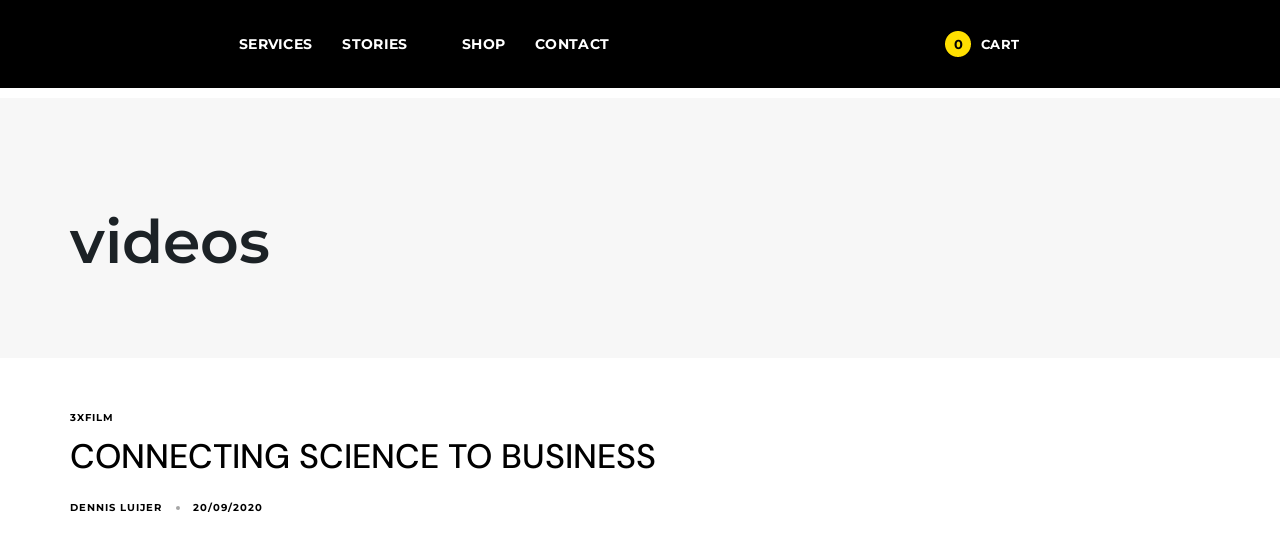

--- FILE ---
content_type: text/html; charset=UTF-8
request_url: https://prismatica.nl/tag/videos/
body_size: 17952
content:
<!DOCTYPE html>
<html lang="nl-NL">
<head >

	<meta charset="UTF-8">
	<meta name="viewport" content="width=device-width, initial-scale=1.0" />
	<meta http-equiv="X-UA-Compatible" content="IE=edge">
	<link rel="profile" href="https://gmpg.org/xfn/11">
	<meta name="mobile-web-app-capable" content="yes">
<meta name="apple-mobile-web-app-capable" content="yes">
<meta name="apple-mobile-web-app-title" content="PRISMATICA - Value Engineering">
<title>videos &#8211; PRISMATICA</title>
			<script type="text/javascript">
			var WebFontConfig = WebFontConfig || {};
			WebFontConfig['active'] = function() {
				if ( typeof ( window.jQuery ) !== 'undefined' ) {
					jQuery(window).trigger('liquid_async_fonts_active');
				}
			};
			WebFontConfig['inactive'] = function() {
				if ( typeof ( window.jQuery ) !== 'undefined' ) {
					jQuery(window).trigger('liquid_async_fonts_inactive');
				}
			};
			</script>
			<meta name='robots' content='max-image-preview:large' />
<link rel='dns-prefetch' href='//www.googletagmanager.com' />
<link rel="alternate" type="application/rss+xml" title="PRISMATICA &raquo; feed" href="https://prismatica.nl/feed/" />
<link rel="alternate" type="application/rss+xml" title="PRISMATICA &raquo; reacties feed" href="https://prismatica.nl/comments/feed/" />
<link rel="alternate" type="application/rss+xml" title="PRISMATICA &raquo; videos tag feed" href="https://prismatica.nl/tag/videos/feed/" />
<link rel="preload" href="https://prismatica.nl/wp-content/themes/hub/assets/vendors/liquid-icon/lqd-essentials/fonts/lqd-essentials.woff2" as="font" type="font/woff2" crossorigin><style id='wp-img-auto-sizes-contain-inline-css' type='text/css'>
img:is([sizes=auto i],[sizes^="auto," i]){contain-intrinsic-size:3000px 1500px}
/*# sourceURL=wp-img-auto-sizes-contain-inline-css */
</style>
<link rel='stylesheet' id='premium-addons-css' href='https://prismatica.nl/wp-content/plugins/premium-addons-for-elementor/assets/frontend/min-css/premium-addons.min.css?ver=4.11.18' type='text/css' media='all' />
<link rel='stylesheet' id='premium-pro-css' href='https://prismatica.nl/wp-content/plugins/premium-addons-pro/assets/frontend/min-css/premium-addons.min.css?ver=2.9.38' type='text/css' media='all' />
<style id='wp-emoji-styles-inline-css' type='text/css'>

	img.wp-smiley, img.emoji {
		display: inline !important;
		border: none !important;
		box-shadow: none !important;
		height: 1em !important;
		width: 1em !important;
		margin: 0 0.07em !important;
		vertical-align: -0.1em !important;
		background: none !important;
		padding: 0 !important;
	}
/*# sourceURL=wp-emoji-styles-inline-css */
</style>
<link rel='stylesheet' id='contact-form-7-css' href='https://prismatica.nl/wp-content/plugins/contact-form-7/includes/css/styles.css?ver=6.1' type='text/css' media='all' />
<link rel='stylesheet' id='redux-extendify-styles-css' href='https://prismatica.nl/wp-content/plugins/hub-core/extras/redux-framework/redux-core/assets/css/extendify-utilities.css?ver=4.4.12.2' type='text/css' media='all' />
<link rel='stylesheet' id='woocommerce-layout-css' href='https://prismatica.nl/wp-content/plugins/woocommerce/assets/css/woocommerce-layout.css?ver=10.4.3' type='text/css' media='all' />
<link rel='stylesheet' id='woocommerce-smallscreen-css' href='https://prismatica.nl/wp-content/plugins/woocommerce/assets/css/woocommerce-smallscreen.css?ver=10.4.3' type='text/css' media='only screen and (max-width: 768px)' />
<link rel='stylesheet' id='woocommerce-general-css' href='https://prismatica.nl/wp-content/plugins/woocommerce/assets/css/woocommerce.css?ver=10.4.3' type='text/css' media='all' />
<style id='woocommerce-inline-inline-css' type='text/css'>
.woocommerce form .form-row .required { visibility: visible; }
/*# sourceURL=woocommerce-inline-inline-css */
</style>
<link rel='stylesheet' id='liquid_wc-css' href='https://prismatica.nl/wp-content/themes/hub/liquid/vendors/woocommerce/css/liquid_wc.min.css' type='text/css' media='all' />
<link rel='stylesheet' id='bootstrap-css' href='https://prismatica.nl/wp-content/themes/hub/assets/vendors/bootstrap/css/bootstrap.min.css' type='text/css' media='all' />
<link rel='stylesheet' id='liquid-base-css' href='https://prismatica.nl/wp-content/themes/hub/style.css' type='text/css' media='all' />
<style id='liquid-base-inline-css' type='text/css'>
.lqd-697a0a94ccba2{
			position: fixed;
			left: 0;
			bottom: 0;
			right: 0;
			margin: 0;
			padding: 1em 1.41575em;
			background-color: #3d9cd2;
			color: #fff;
			z-index: 9998;
			display: flex;
			justify-content: center;
			align-items: center;
			gap: 8px;
			a{color:#fff}
		}.lqd-697a0a94ccba2.err{
			background-color: #d63939;
		}
/*# sourceURL=liquid-base-inline-css */
</style>
<link rel='stylesheet' id='liquid-base-typography-css' href='https://prismatica.nl/wp-content/themes/hub/assets/css/elements/base/typography.css' type='text/css' media='all' />
<link rel='stylesheet' id='theme-shop-css' href='https://prismatica.nl/wp-content/themes/hub/assets/css/theme-shop.min.css' type='text/css' media='all' />
<link rel='stylesheet' id='elementor-frontend-css' href='https://prismatica.nl/wp-content/uploads/elementor/css/custom-frontend.min.css?ver=1752478198' type='text/css' media='all' />
<style id='elementor-frontend-inline-css' type='text/css'>
@media (max-width: 1199px){}@media (max-width: 767px){}
/*# sourceURL=elementor-frontend-inline-css */
</style>
<link rel='stylesheet' id='theme-elementor-css' href='https://prismatica.nl/wp-content/plugins/hub-elementor-addons/assets/css/theme-elementor.min.css?ver=5.0.7' type='text/css' media='all' />
<script type="text/javascript" src="https://prismatica.nl/wp-includes/js/jquery/jquery.min.js?ver=3.7.1" id="jquery-core-js"></script>
<script type="text/javascript" src="https://prismatica.nl/wp-includes/js/jquery/jquery-migrate.min.js?ver=3.4.1" id="jquery-migrate-js"></script>
<script type="text/javascript" src="https://prismatica.nl/wp-content/plugins/woocommerce/assets/js/jquery-blockui/jquery.blockUI.min.js?ver=2.7.0-wc.10.4.3" id="wc-jquery-blockui-js" defer="defer" data-wp-strategy="defer"></script>
<script type="text/javascript" id="wc-add-to-cart-js-extra">
/* <![CDATA[ */
var wc_add_to_cart_params = {"ajax_url":"/wp-admin/admin-ajax.php","wc_ajax_url":"/?wc-ajax=%%endpoint%%","i18n_view_cart":"Bekijk winkelwagen","cart_url":"https://prismatica.nl/cart/","is_cart":"","cart_redirect_after_add":"no"};
//# sourceURL=wc-add-to-cart-js-extra
/* ]]> */
</script>
<script type="text/javascript" src="https://prismatica.nl/wp-content/plugins/woocommerce/assets/js/frontend/add-to-cart.min.js?ver=10.4.3" id="wc-add-to-cart-js" defer="defer" data-wp-strategy="defer"></script>
<script type="text/javascript" src="https://prismatica.nl/wp-content/plugins/woocommerce/assets/js/js-cookie/js.cookie.min.js?ver=2.1.4-wc.10.4.3" id="wc-js-cookie-js" defer="defer" data-wp-strategy="defer"></script>
<script type="text/javascript" id="woocommerce-js-extra">
/* <![CDATA[ */
var woocommerce_params = {"ajax_url":"/wp-admin/admin-ajax.php","wc_ajax_url":"/?wc-ajax=%%endpoint%%","i18n_password_show":"Wachtwoord weergeven","i18n_password_hide":"Wachtwoord verbergen"};
//# sourceURL=woocommerce-js-extra
/* ]]> */
</script>
<script type="text/javascript" src="https://prismatica.nl/wp-content/plugins/woocommerce/assets/js/frontend/woocommerce.min.js?ver=10.4.3" id="woocommerce-js" defer="defer" data-wp-strategy="defer"></script>
<script type="text/javascript" id="WCPAY_ASSETS-js-extra">
/* <![CDATA[ */
var wcpayAssets = {"url":"https://prismatica.nl/wp-content/plugins/woocommerce-payments/dist/"};
//# sourceURL=WCPAY_ASSETS-js-extra
/* ]]> */
</script>

<!-- Google tag (gtag.js) snippet toegevoegd door Site Kit -->

<!-- Google Analytics snippet toegevoegd door Site Kit -->
<script type="text/javascript" src="https://www.googletagmanager.com/gtag/js?id=GT-MJBK2PJ" id="google_gtagjs-js" async></script>
<script type="text/javascript" id="google_gtagjs-js-after">
/* <![CDATA[ */
window.dataLayer = window.dataLayer || [];function gtag(){dataLayer.push(arguments);}
gtag("set","linker",{"domains":["prismatica.nl"]});
gtag("js", new Date());
gtag("set", "developer_id.dZTNiMT", true);
gtag("config", "GT-MJBK2PJ");
//# sourceURL=google_gtagjs-js-after
/* ]]> */
</script>

<!-- Einde Google tag (gtag.js) snippet toegevoegd door Site Kit -->
<link rel="https://api.w.org/" href="https://prismatica.nl/wp-json/" /><link rel="alternate" title="JSON" type="application/json" href="https://prismatica.nl/wp-json/wp/v2/tags/70" /><link rel="EditURI" type="application/rsd+xml" title="RSD" href="https://prismatica.nl/xmlrpc.php?rsd" />
<meta name="generator" content="WordPress 6.9" />
<meta name="generator" content="WooCommerce 10.4.3" />
<meta name="generator" content="Site Kit by Google 1.156.0" /><meta name="generator" content="Redux 4.4.12.2" />	
					<link rel="shortcut icon" href="https://prismatica.nl/wp-content/uploads/2022/05/VY-emblem-BLACK.svg" />
				
			
	<script type="text/javascript">
				window.liquidParams = {
					currentZIndex: 10,
					lazyLoadOffset: 500,
					ccOuterSize: 35,
					ccActiveCircleBg: 1,
					ccActiveCircleBc: 1,
				};
				window.liquidIsElementor = true;
			</script>	<noscript><style>.woocommerce-product-gallery{ opacity: 1 !important; }</style></noscript>
	<meta name="generator" content="Elementor 3.30.2; features: additional_custom_breakpoints; settings: css_print_method-internal, google_font-enabled, font_display-swap">
			<style>
				.e-con.e-parent:nth-of-type(n+4):not(.e-lazyloaded):not(.e-no-lazyload),
				.e-con.e-parent:nth-of-type(n+4):not(.e-lazyloaded):not(.e-no-lazyload) * {
					background-image: none !important;
				}
				@media screen and (max-height: 1024px) {
					.e-con.e-parent:nth-of-type(n+3):not(.e-lazyloaded):not(.e-no-lazyload),
					.e-con.e-parent:nth-of-type(n+3):not(.e-lazyloaded):not(.e-no-lazyload) * {
						background-image: none !important;
					}
				}
				@media screen and (max-height: 640px) {
					.e-con.e-parent:nth-of-type(n+2):not(.e-lazyloaded):not(.e-no-lazyload),
					.e-con.e-parent:nth-of-type(n+2):not(.e-lazyloaded):not(.e-no-lazyload) * {
						background-image: none !important;
					}
				}
			</style>
			<meta name="generator" content="Powered by Slider Revolution 6.5.21 - responsive, Mobile-Friendly Slider Plugin for WordPress with comfortable drag and drop interface." />
<link rel="icon" href="https://prismatica.nl/wp-content/uploads/2023/01/cropped-PRISMATICA-black-32x32.png" sizes="32x32" />
<link rel="icon" href="https://prismatica.nl/wp-content/uploads/2023/01/cropped-PRISMATICA-black-192x192.png" sizes="192x192" />
<link rel="apple-touch-icon" href="https://prismatica.nl/wp-content/uploads/2023/01/cropped-PRISMATICA-black-180x180.png" />
<meta name="msapplication-TileImage" content="https://prismatica.nl/wp-content/uploads/2023/01/cropped-PRISMATICA-black-270x270.png" />
<script>function setREVStartSize(e){
			//window.requestAnimationFrame(function() {
				window.RSIW = window.RSIW===undefined ? window.innerWidth : window.RSIW;
				window.RSIH = window.RSIH===undefined ? window.innerHeight : window.RSIH;
				try {
					var pw = document.getElementById(e.c).parentNode.offsetWidth,
						newh;
					pw = pw===0 || isNaN(pw) ? window.RSIW : pw;
					e.tabw = e.tabw===undefined ? 0 : parseInt(e.tabw);
					e.thumbw = e.thumbw===undefined ? 0 : parseInt(e.thumbw);
					e.tabh = e.tabh===undefined ? 0 : parseInt(e.tabh);
					e.thumbh = e.thumbh===undefined ? 0 : parseInt(e.thumbh);
					e.tabhide = e.tabhide===undefined ? 0 : parseInt(e.tabhide);
					e.thumbhide = e.thumbhide===undefined ? 0 : parseInt(e.thumbhide);
					e.mh = e.mh===undefined || e.mh=="" || e.mh==="auto" ? 0 : parseInt(e.mh,0);
					if(e.layout==="fullscreen" || e.l==="fullscreen")
						newh = Math.max(e.mh,window.RSIH);
					else{
						e.gw = Array.isArray(e.gw) ? e.gw : [e.gw];
						for (var i in e.rl) if (e.gw[i]===undefined || e.gw[i]===0) e.gw[i] = e.gw[i-1];
						e.gh = e.el===undefined || e.el==="" || (Array.isArray(e.el) && e.el.length==0)? e.gh : e.el;
						e.gh = Array.isArray(e.gh) ? e.gh : [e.gh];
						for (var i in e.rl) if (e.gh[i]===undefined || e.gh[i]===0) e.gh[i] = e.gh[i-1];
											
						var nl = new Array(e.rl.length),
							ix = 0,
							sl;
						e.tabw = e.tabhide>=pw ? 0 : e.tabw;
						e.thumbw = e.thumbhide>=pw ? 0 : e.thumbw;
						e.tabh = e.tabhide>=pw ? 0 : e.tabh;
						e.thumbh = e.thumbhide>=pw ? 0 : e.thumbh;
						for (var i in e.rl) nl[i] = e.rl[i]<window.RSIW ? 0 : e.rl[i];
						sl = nl[0];
						for (var i in nl) if (sl>nl[i] && nl[i]>0) { sl = nl[i]; ix=i;}
						var m = pw>(e.gw[ix]+e.tabw+e.thumbw) ? 1 : (pw-(e.tabw+e.thumbw)) / (e.gw[ix]);
						newh =  (e.gh[ix] * m) + (e.tabh + e.thumbh);
					}
					var el = document.getElementById(e.c);
					if (el!==null && el) el.style.height = newh+"px";
					el = document.getElementById(e.c+"_wrapper");
					if (el!==null && el) {
						el.style.height = newh+"px";
						el.style.display = "block";
					}
				} catch(e){
					console.log("Failure at Presize of Slider:" + e)
				}
			//});
		  };</script>
<style id='liquid-stylesheet-inline-css' type='text/css'>body{--lqd-cc-active-bw:1px;}.titlebar-inner h1{}.titlebar-inner p{}.titlebar-inner{padding-top:108px;padding-bottom:80px;}@media screen and (min-width: 992px){body.has-sidebar #lqd-contents-wrap{padding-top:25px;}}</style>
<link rel='stylesheet' id='wc-blocks-style-css' href='https://prismatica.nl/wp-content/plugins/woocommerce/assets/client/blocks/wc-blocks.css?ver=wc-10.4.3' type='text/css' media='all' />
<style id='global-styles-inline-css' type='text/css'>
:root{--wp--preset--aspect-ratio--square: 1;--wp--preset--aspect-ratio--4-3: 4/3;--wp--preset--aspect-ratio--3-4: 3/4;--wp--preset--aspect-ratio--3-2: 3/2;--wp--preset--aspect-ratio--2-3: 2/3;--wp--preset--aspect-ratio--16-9: 16/9;--wp--preset--aspect-ratio--9-16: 9/16;--wp--preset--color--black: #000000;--wp--preset--color--cyan-bluish-gray: #abb8c3;--wp--preset--color--white: #ffffff;--wp--preset--color--pale-pink: #f78da7;--wp--preset--color--vivid-red: #cf2e2e;--wp--preset--color--luminous-vivid-orange: #ff6900;--wp--preset--color--luminous-vivid-amber: #fcb900;--wp--preset--color--light-green-cyan: #7bdcb5;--wp--preset--color--vivid-green-cyan: #00d084;--wp--preset--color--pale-cyan-blue: #8ed1fc;--wp--preset--color--vivid-cyan-blue: #0693e3;--wp--preset--color--vivid-purple: #9b51e0;--wp--preset--gradient--vivid-cyan-blue-to-vivid-purple: linear-gradient(135deg,rgb(6,147,227) 0%,rgb(155,81,224) 100%);--wp--preset--gradient--light-green-cyan-to-vivid-green-cyan: linear-gradient(135deg,rgb(122,220,180) 0%,rgb(0,208,130) 100%);--wp--preset--gradient--luminous-vivid-amber-to-luminous-vivid-orange: linear-gradient(135deg,rgb(252,185,0) 0%,rgb(255,105,0) 100%);--wp--preset--gradient--luminous-vivid-orange-to-vivid-red: linear-gradient(135deg,rgb(255,105,0) 0%,rgb(207,46,46) 100%);--wp--preset--gradient--very-light-gray-to-cyan-bluish-gray: linear-gradient(135deg,rgb(238,238,238) 0%,rgb(169,184,195) 100%);--wp--preset--gradient--cool-to-warm-spectrum: linear-gradient(135deg,rgb(74,234,220) 0%,rgb(151,120,209) 20%,rgb(207,42,186) 40%,rgb(238,44,130) 60%,rgb(251,105,98) 80%,rgb(254,248,76) 100%);--wp--preset--gradient--blush-light-purple: linear-gradient(135deg,rgb(255,206,236) 0%,rgb(152,150,240) 100%);--wp--preset--gradient--blush-bordeaux: linear-gradient(135deg,rgb(254,205,165) 0%,rgb(254,45,45) 50%,rgb(107,0,62) 100%);--wp--preset--gradient--luminous-dusk: linear-gradient(135deg,rgb(255,203,112) 0%,rgb(199,81,192) 50%,rgb(65,88,208) 100%);--wp--preset--gradient--pale-ocean: linear-gradient(135deg,rgb(255,245,203) 0%,rgb(182,227,212) 50%,rgb(51,167,181) 100%);--wp--preset--gradient--electric-grass: linear-gradient(135deg,rgb(202,248,128) 0%,rgb(113,206,126) 100%);--wp--preset--gradient--midnight: linear-gradient(135deg,rgb(2,3,129) 0%,rgb(40,116,252) 100%);--wp--preset--font-size--small: 13px;--wp--preset--font-size--medium: 20px;--wp--preset--font-size--large: 36px;--wp--preset--font-size--x-large: 42px;--wp--preset--spacing--20: 0.44rem;--wp--preset--spacing--30: 0.67rem;--wp--preset--spacing--40: 1rem;--wp--preset--spacing--50: 1.5rem;--wp--preset--spacing--60: 2.25rem;--wp--preset--spacing--70: 3.38rem;--wp--preset--spacing--80: 5.06rem;--wp--preset--shadow--natural: 6px 6px 9px rgba(0, 0, 0, 0.2);--wp--preset--shadow--deep: 12px 12px 50px rgba(0, 0, 0, 0.4);--wp--preset--shadow--sharp: 6px 6px 0px rgba(0, 0, 0, 0.2);--wp--preset--shadow--outlined: 6px 6px 0px -3px rgb(255, 255, 255), 6px 6px rgb(0, 0, 0);--wp--preset--shadow--crisp: 6px 6px 0px rgb(0, 0, 0);}:where(.is-layout-flex){gap: 0.5em;}:where(.is-layout-grid){gap: 0.5em;}body .is-layout-flex{display: flex;}.is-layout-flex{flex-wrap: wrap;align-items: center;}.is-layout-flex > :is(*, div){margin: 0;}body .is-layout-grid{display: grid;}.is-layout-grid > :is(*, div){margin: 0;}:where(.wp-block-columns.is-layout-flex){gap: 2em;}:where(.wp-block-columns.is-layout-grid){gap: 2em;}:where(.wp-block-post-template.is-layout-flex){gap: 1.25em;}:where(.wp-block-post-template.is-layout-grid){gap: 1.25em;}.has-black-color{color: var(--wp--preset--color--black) !important;}.has-cyan-bluish-gray-color{color: var(--wp--preset--color--cyan-bluish-gray) !important;}.has-white-color{color: var(--wp--preset--color--white) !important;}.has-pale-pink-color{color: var(--wp--preset--color--pale-pink) !important;}.has-vivid-red-color{color: var(--wp--preset--color--vivid-red) !important;}.has-luminous-vivid-orange-color{color: var(--wp--preset--color--luminous-vivid-orange) !important;}.has-luminous-vivid-amber-color{color: var(--wp--preset--color--luminous-vivid-amber) !important;}.has-light-green-cyan-color{color: var(--wp--preset--color--light-green-cyan) !important;}.has-vivid-green-cyan-color{color: var(--wp--preset--color--vivid-green-cyan) !important;}.has-pale-cyan-blue-color{color: var(--wp--preset--color--pale-cyan-blue) !important;}.has-vivid-cyan-blue-color{color: var(--wp--preset--color--vivid-cyan-blue) !important;}.has-vivid-purple-color{color: var(--wp--preset--color--vivid-purple) !important;}.has-black-background-color{background-color: var(--wp--preset--color--black) !important;}.has-cyan-bluish-gray-background-color{background-color: var(--wp--preset--color--cyan-bluish-gray) !important;}.has-white-background-color{background-color: var(--wp--preset--color--white) !important;}.has-pale-pink-background-color{background-color: var(--wp--preset--color--pale-pink) !important;}.has-vivid-red-background-color{background-color: var(--wp--preset--color--vivid-red) !important;}.has-luminous-vivid-orange-background-color{background-color: var(--wp--preset--color--luminous-vivid-orange) !important;}.has-luminous-vivid-amber-background-color{background-color: var(--wp--preset--color--luminous-vivid-amber) !important;}.has-light-green-cyan-background-color{background-color: var(--wp--preset--color--light-green-cyan) !important;}.has-vivid-green-cyan-background-color{background-color: var(--wp--preset--color--vivid-green-cyan) !important;}.has-pale-cyan-blue-background-color{background-color: var(--wp--preset--color--pale-cyan-blue) !important;}.has-vivid-cyan-blue-background-color{background-color: var(--wp--preset--color--vivid-cyan-blue) !important;}.has-vivid-purple-background-color{background-color: var(--wp--preset--color--vivid-purple) !important;}.has-black-border-color{border-color: var(--wp--preset--color--black) !important;}.has-cyan-bluish-gray-border-color{border-color: var(--wp--preset--color--cyan-bluish-gray) !important;}.has-white-border-color{border-color: var(--wp--preset--color--white) !important;}.has-pale-pink-border-color{border-color: var(--wp--preset--color--pale-pink) !important;}.has-vivid-red-border-color{border-color: var(--wp--preset--color--vivid-red) !important;}.has-luminous-vivid-orange-border-color{border-color: var(--wp--preset--color--luminous-vivid-orange) !important;}.has-luminous-vivid-amber-border-color{border-color: var(--wp--preset--color--luminous-vivid-amber) !important;}.has-light-green-cyan-border-color{border-color: var(--wp--preset--color--light-green-cyan) !important;}.has-vivid-green-cyan-border-color{border-color: var(--wp--preset--color--vivid-green-cyan) !important;}.has-pale-cyan-blue-border-color{border-color: var(--wp--preset--color--pale-cyan-blue) !important;}.has-vivid-cyan-blue-border-color{border-color: var(--wp--preset--color--vivid-cyan-blue) !important;}.has-vivid-purple-border-color{border-color: var(--wp--preset--color--vivid-purple) !important;}.has-vivid-cyan-blue-to-vivid-purple-gradient-background{background: var(--wp--preset--gradient--vivid-cyan-blue-to-vivid-purple) !important;}.has-light-green-cyan-to-vivid-green-cyan-gradient-background{background: var(--wp--preset--gradient--light-green-cyan-to-vivid-green-cyan) !important;}.has-luminous-vivid-amber-to-luminous-vivid-orange-gradient-background{background: var(--wp--preset--gradient--luminous-vivid-amber-to-luminous-vivid-orange) !important;}.has-luminous-vivid-orange-to-vivid-red-gradient-background{background: var(--wp--preset--gradient--luminous-vivid-orange-to-vivid-red) !important;}.has-very-light-gray-to-cyan-bluish-gray-gradient-background{background: var(--wp--preset--gradient--very-light-gray-to-cyan-bluish-gray) !important;}.has-cool-to-warm-spectrum-gradient-background{background: var(--wp--preset--gradient--cool-to-warm-spectrum) !important;}.has-blush-light-purple-gradient-background{background: var(--wp--preset--gradient--blush-light-purple) !important;}.has-blush-bordeaux-gradient-background{background: var(--wp--preset--gradient--blush-bordeaux) !important;}.has-luminous-dusk-gradient-background{background: var(--wp--preset--gradient--luminous-dusk) !important;}.has-pale-ocean-gradient-background{background: var(--wp--preset--gradient--pale-ocean) !important;}.has-electric-grass-gradient-background{background: var(--wp--preset--gradient--electric-grass) !important;}.has-midnight-gradient-background{background: var(--wp--preset--gradient--midnight) !important;}.has-small-font-size{font-size: var(--wp--preset--font-size--small) !important;}.has-medium-font-size{font-size: var(--wp--preset--font-size--medium) !important;}.has-large-font-size{font-size: var(--wp--preset--font-size--large) !important;}.has-x-large-font-size{font-size: var(--wp--preset--font-size--x-large) !important;}
/*# sourceURL=global-styles-inline-css */
</style>
<link rel='stylesheet' id='widget-image-css' href='https://prismatica.nl/wp-content/plugins/elementor/assets/css/widget-image.min.css?ver=3.30.2' type='text/css' media='all' />
<link rel='stylesheet' id='fresco-css' href='https://prismatica.nl/wp-content/themes/hub/assets/vendors/fresco/css/fresco.css' type='text/css' media='all' />
<link rel='stylesheet' id='widget-social-icons-css' href='https://prismatica.nl/wp-content/plugins/elementor/assets/css/widget-social-icons.min.css?ver=3.30.2' type='text/css' media='all' />
<link rel='stylesheet' id='e-apple-webkit-css' href='https://prismatica.nl/wp-content/uploads/elementor/css/custom-apple-webkit.min.css?ver=1752478198' type='text/css' media='all' />
<link rel='stylesheet' id='liquid-icons-css' href='https://prismatica.nl/wp-content/themes/hub/assets/vendors/liquid-icon/lqd-essentials/lqd-essentials.min.css' type='text/css' media='all' />
<link rel='stylesheet' id='elementor-icons-css' href='https://prismatica.nl/wp-content/plugins/elementor/assets/lib/eicons/css/elementor-icons.min.css?ver=5.43.0' type='text/css' media='all' />
<link rel='stylesheet' id='elementor-pro-css' href='https://prismatica.nl/wp-content/uploads/elementor/css/custom-pro-frontend.min.css?ver=1752478198' type='text/css' media='all' />
<link rel='stylesheet' id='elementor-gf-local-montserrat-css' href='https://prismatica.nl/wp-content/uploads/elementor/google-fonts/css/montserrat.css?ver=1752478205' type='text/css' media='all' />
<link rel='stylesheet' id='elementor-gf-local-nunito-css' href='https://prismatica.nl/wp-content/uploads/elementor/google-fonts/css/nunito.css?ver=1752478209' type='text/css' media='all' />
<link rel='stylesheet' id='elementor-gf-local-chivo-css' href='https://prismatica.nl/wp-content/uploads/elementor/google-fonts/css/chivo.css?ver=1752478202' type='text/css' media='all' />
<link rel='stylesheet' id='elementor-gf-local-dmsans-css' href='https://prismatica.nl/wp-content/uploads/elementor/google-fonts/css/dmsans.css?ver=1752478203' type='text/css' media='all' />
<link rel='stylesheet' id='elementor-icons-shared-0-css' href='https://prismatica.nl/wp-content/plugins/elementor/assets/lib/font-awesome/css/fontawesome.min.css?ver=5.15.3' type='text/css' media='all' />
<link rel='stylesheet' id='elementor-icons-fa-brands-css' href='https://prismatica.nl/wp-content/plugins/elementor/assets/lib/font-awesome/css/brands.min.css?ver=5.15.3' type='text/css' media='all' />
<link rel='stylesheet' id='elementor-icons-fa-solid-css' href='https://prismatica.nl/wp-content/plugins/elementor/assets/lib/font-awesome/css/solid.min.css?ver=5.15.3' type='text/css' media='all' />
<link rel='stylesheet' id='elementor-icons-fa-regular-css' href='https://prismatica.nl/wp-content/plugins/elementor/assets/lib/font-awesome/css/regular.min.css?ver=5.15.3' type='text/css' media='all' />
<link rel='stylesheet' id='rs-plugin-settings-css' href='https://prismatica.nl/wp-content/plugins/revslider/public/assets/css/rs6.css?ver=6.5.21' type='text/css' media='all' />
<style id='rs-plugin-settings-inline-css' type='text/css'>
#rs-demo-id {}
/*# sourceURL=rs-plugin-settings-inline-css */
</style>
</head>

<body class="archive tag tag-videos tag-70 wp-custom-logo wp-embed-responsive wp-theme-hub theme-hub woocommerce-no-js sidebar-widgets-outline lazyload-enabled elementor-default elementor-kit-5" dir="ltr" itemscope="itemscope" itemtype="http://schema.org/Blog" data-mobile-nav-breakpoint="1200" data-mobile-nav-style="classic" data-mobile-nav-scheme="gray" data-mobile-nav-trigger-alignment="right" data-mobile-header-scheme="gray" data-mobile-logo-alignment="default" data-overlay-onmobile="false">
	
	<script type="text/javascript">
				window.liquidBreakpoints = {"mobile":{"label":"Mobiel portret","value":767,"default_value":767,"direction":"max","is_enabled":true},"mobile_extra":{"label":"Mobiel landschap","value":880,"default_value":880,"direction":"max","is_enabled":false},"tablet":{"label":"Tablet portret","value":1199,"default_value":1024,"direction":"max","is_enabled":true},"tablet_extra":{"label":"Tablet landschap","value":1200,"default_value":1200,"direction":"max","is_enabled":false},"laptop":{"label":"Laptop","value":1366,"default_value":1366,"direction":"max","is_enabled":false},"widescreen":{"label":"Breedbeeld","value":2400,"default_value":2400,"direction":"min","is_enabled":false}};

				function getLiquidActiveBreakpoint() {
					const mms = [ {
						mm: window.matchMedia( "(min-width: 1201px)" ),
						breakpointKey: "desktop"
					} ];

					Object.entries( window.liquidBreakpoints ).forEach( ( [ breakpointKey, { direction, is_enabled, value } ] ) => {
						if ( !is_enabled ) return;

						mms.push( {
							mm: window.matchMedia( `(${ direction }-width: ${ value }px)` ),
							breakpointKey
						} );
					} );

					return mms.filter( ( { mm } ) => mm.matches )?.at( -1 )?.breakpointKey || "desktop";
				}

				document.body.setAttribute("data-elementor-device-mode", getLiquidActiveBreakpoint());
			</script>
	<div><div class="screen-reader-text">Skip links</div><ul class="liquid-skip-link screen-reader-text"><li><a href="#primary-nav" class="screen-reader-shortcut"> Skip to primary navigation</a></li><li><a href="#lqd-site-content" class="screen-reader-shortcut"> Skip to content</a></li></ul></div>

	<div id="wrap">

		<header class="header site-header main-header   " id="header" itemscope="itemscope" itemtype="http://schema.org/WPHeader">
    
    <style id="elementor-post-7228">.elementor-7228 .elementor-element.elementor-element-67c7423 > .elementor-container > .elementor-column > .elementor-widget-wrap{align-content:center;align-items:center;}.elementor-7228 .elementor-element.elementor-element-67c7423{border-style:solid;border-width:0px 0px 1px 0px;border-color:#F0F0F0;padding:10px 50px 10px 50px;}.elementor-7228 .elementor-element.elementor-element-7c717538.elementor-column > .elementor-widget-wrap{justify-content:center;}.elementor-7228 .elementor-element.elementor-element-f493c08 .ld-fancy-heading{text-align:center;}.elementor-7228 .elementor-element.elementor-element-f493c08 .ld-fh-element, .elementor-7228 .elementor-element.elementor-element-f493c08 .ld-fh-element a{color:#000000;}.elementor-7228 .elementor-element.elementor-element-f493c08 .ld-fh-element{font-size:13px;letter-spacing:0.2px;margin:0px 0px 0px 0px;}.elementor-7228 .elementor-element.elementor-element-f493c08 .lqd-highlight-inner, .elementor-7228 .elementor-element.elementor-element-f493c08 .lqd-highlight-inner .lqd-highlight-brush-svg{height:0.275em;}.elementor-7228 .elementor-element.elementor-element-f493c08 .lqd-highlight-inner{bottom:0em;left:0em;}.elementor-7228 .elementor-element.elementor-element-217d67b0 > .elementor-container > .elementor-column > .elementor-widget-wrap{align-content:center;align-items:center;}.elementor-7228 .elementor-element.elementor-element-217d67b0:not(.elementor-motion-effects-element-type-background), .elementor-7228 .elementor-element.elementor-element-217d67b0 > .elementor-motion-effects-container > .elementor-motion-effects-layer{background-color:#000000;}.elementor-7228 .elementor-element.elementor-element-217d67b0 > .elementor-container{min-height:75px;}.elementor-7228 .elementor-element.elementor-element-217d67b0{transition:background 0.3s, border 0.3s, border-radius 0.3s, box-shadow 0.3s;padding:0.5% 10% 0.5% 10%;z-index:550;}.elementor-7228 .elementor-element.elementor-element-217d67b0 > .elementor-background-overlay{transition:background 0.3s, border-radius 0.3s, opacity 0.3s;}.elementor-7228 .elementor-element.elementor-element-9f340bf > .elementor-element-populated{margin:0px 0px 0px 0px;--e-column-margin-right:0px;--e-column-margin-left:0px;}.elementor-7228 .elementor-element.elementor-element-6e6b4c07 > .elementor-element-populated{padding:0px 0px 0px 70px;}.elementor-7228 .elementor-element.elementor-element-225f560a > .elementor-widget-container{padding:0px 0px 0px 0px;}.elementor-7228 .elementor-element.elementor-element-225f560a .main-nav > li > a{font-family:"Montserrat", Sans-serif;font-size:14px;font-weight:700;text-transform:uppercase;font-style:normal;line-height:2.2px;letter-spacing:0.3px;word-spacing:0px;}.elementor-7228 .elementor-element.elementor-element-225f560a{--lqd-menu-items-top-padding:21px;--lqd-menu-items-right-padding:030px;--lqd-menu-items-bottom-padding:21px;--lqd-menu-items-left-padding:0px;}.is-stuck .elementor-7228 .elementor-element.elementor-element-225f560a{--lqd-menu-items-top-padding:21px;--lqd-menu-items-right-padding:30px;--lqd-menu-items-bottom-padding:21px;--lqd-menu-items-left-padding:0px;}.elementor-7228 .elementor-element.elementor-element-225f560a .nav-item-children > li > a{font-family:"Montserrat", Sans-serif;font-size:13px;font-weight:600;text-transform:uppercase;}.elementor-7228 .elementor-element.elementor-element-225f560a .main-nav > li > a, .navbar-fullscreen .elementor-7228 .elementor-element.elementor-element-225f560a .main-nav > li > a{color:#FFFFFF;}.elementor-7228 .elementor-element.elementor-element-225f560a .main-nav > li:hover > a, .elementor-7228 .elementor-element.elementor-element-225f560a .main-nav > li.is-active > a, .navbar-fullscreen .elementor-7228 .elementor-element.elementor-element-225f560a .main-nav > li > a:hover{color:#FFDF00;}.elementor-7228 .elementor-element.elementor-element-225f560a .main-nav > li.is-active > a, .elementor-7228 .elementor-element.elementor-element-225f560a .main-nav > li.current_page_item > a, .elementor-7228 .elementor-element.elementor-element-225f560a .main-nav > li.current-menu-item > a, .elementor-7228 .elementor-element.elementor-element-225f560a .main-nav > li.current-menu-ancestor > a, .navbar-fullscreen .elementor-7228 .elementor-element.elementor-element-225f560a .main-nav > li.is-active > a, .navbar-fullscreen .elementor-7228 .elementor-element.elementor-element-225f560a .main-nav > li.current_page_item > a, .navbar-fullscreen .elementor-7228 .elementor-element.elementor-element-225f560a .main-nav > li.current-menu-item > a, .navbar-fullscreen .elementor-7228 .elementor-element.elementor-element-225f560a .main-nav > li.current-menu-ancestor > a{color:#FFDF00;}.elementor-7228 .elementor-element.elementor-element-4b775cbf.elementor-column > .elementor-widget-wrap{justify-content:center;}.elementor-7228 .elementor-element.elementor-element-4b775cbf > .elementor-element-populated{padding:0px 0px 0px 0px;}.elementor-7228 .elementor-element.elementor-element-06e8f1f img{width:197px;}.elementor-7228 .elementor-element.elementor-element-06e8f1f{text-align:center;}.elementor-7228 .elementor-element.elementor-element-6e46d8c.elementor-column > .elementor-widget-wrap{justify-content:flex-end;}.elementor-7228 .elementor-element.elementor-element-7ef2e2b > .elementor-widget-container{margin:0px -40px 0px 0px;}.elementor-7228 .elementor-element.elementor-element-7ef2e2b .ld-module-cart .ld-module-trigger-txt, .elementor-7228 .elementor-element.elementor-element-7ef2e2b .ld-module-cart .ld-module-trigger .ld-module-trigger-count{font-family:"Montserrat", Sans-serif;font-size:13px;font-weight:700;text-transform:uppercase;font-style:normal;letter-spacing:0.3px;}.elementor-7228 .elementor-element.elementor-element-7ef2e2b .ld-module-cart .ld-module-trigger{color:#FFFFFF;}.elementor-7228 .elementor-element.elementor-element-7ef2e2b .ld-module-cart .ld-module-trigger svg{fill:#FFFFFF;}.elementor-7228 .elementor-element.elementor-element-7ef2e2b .ld-module-cart .ld-module-trigger .ld-module-trigger-count{color:#000000;border-color:#FFDF00;}.elementor-7228 .elementor-element.elementor-element-7ef2e2b .ld-module-cart .lqd-module-badge-fill.ld-module-trigger .ld-module-trigger-count{background:#FFDF00;}.elementor-7228 .elementor-element.elementor-element-4726154 > .elementor-container > .elementor-column > .elementor-widget-wrap{align-content:center;align-items:center;}.elementor-7228 .elementor-element.elementor-element-4726154 > .elementor-container{min-height:5px;}.elementor-7228 .elementor-element.elementor-element-4726154{transition:background 0.3s, border 0.3s, border-radius 0.3s, box-shadow 0.3s;margin-top:-7px;margin-bottom:0px;padding:0px 0px 0px 0px;}.elementor-7228 .elementor-element.elementor-element-4726154 > .elementor-background-overlay{transition:background 0.3s, border-radius 0.3s, opacity 0.3s;}.elementor-7228 .elementor-element.elementor-element-4b7f62d > .elementor-element-populated{transition:background 0.3s, border 0.3s, border-radius 0.3s, box-shadow 0.3s;margin:0px 0px 0px 0px;--e-column-margin-right:0px;--e-column-margin-left:0px;padding:0px 0px 0px 0px;}.elementor-7228 .elementor-element.elementor-element-4b7f62d > .elementor-element-populated > .elementor-background-overlay{transition:background 0.3s, border-radius 0.3s, opacity 0.3s;}.elementor-7228 .elementor-element.elementor-element-a473338{width:auto;max-width:100%;z-index:500;}.elementor-7228 .elementor-element.elementor-element-a473338 > .elementor-widget-container{margin:-7px 0px -7px 0px;padding:0px 0px 0px 0px;}.elementor-7228 .elementor-element.elementor-element-a473338 img{width:100%;max-width:100%;height:30px;}.elementor-7228 .elementor-element.elementor-element-a473338 .lqd-imggrp-img-container{width:100%;}@media(min-width:768px){.elementor-7228 .elementor-element.elementor-element-9f340bf{width:4%;}.elementor-7228 .elementor-element.elementor-element-6e6b4c07{width:36%;}.elementor-7228 .elementor-element.elementor-element-4b775cbf{width:19.803%;}.elementor-7228 .elementor-element.elementor-element-4b7f62d{width:100%;}}@media(max-width:1199px){.elementor-7228 .elementor-element.elementor-element-217d67b0{padding:0px 20px 0px 20px;}}/* Start Liquid custom CSS */.lqd-promo-img-inner {
    box-shadow: none;
    opacity: 0;
    transition: none;
}/* End Liquid custom CSS */</style>		<div data-elementor-type="wp-post" data-elementor-id="7228" class="elementor elementor-7228" data-elementor-post-type="liquid-header">
						<section class="lqd-hide-onstuck elementor-section elementor-top-section elementor-element elementor-element-67c7423 elementor-section-full_width elementor-section-content-middle elementor-hidden-tablet elementor-hidden-mobile elementor-hidden-desktop elementor-section-height-default elementor-section-height-default" data-id="67c7423" data-element_type="section">
						<div class="elementor-container elementor-column-gap-no">
					<div class="elementor-column elementor-col-100 elementor-top-column elementor-element elementor-element-7c717538" data-id="7c717538" data-element_type="column">
			<div class="elementor-widget-wrap elementor-element-populated">
						<div class="elementor-element elementor-element-f493c08 elementor-widget elementor-widget-hub_fancy_heading" data-id="f493c08" data-element_type="widget" data-widget_type="hub_fancy_heading.default">
				<div class="elementor-widget-container">
					
		<div id="ld-fancy-heading-697a0a95397e2" class="ld-fancy-heading pos-rel">
			<p class="ld-fh-element d-inline-block pos-rel  lqd-highlight-classic lqd-highlight-grow-left p"  > Free Delivery on orders over €120,- Don’t miss discount.</p>		</div>

						</div>
				</div>
					</div>
		</div>
					</div>
		</section>
				<section class="elementor-section elementor-top-section elementor-element elementor-element-217d67b0 elementor-section-full_width elementor-section-content-middle elementor-hidden-tablet elementor-hidden-phone elementor-section-height-min-height elementor-section-height-default elementor-section-items-middle" data-id="217d67b0" data-element_type="section" data-settings="{&quot;background_background&quot;:&quot;classic&quot;}">
						<div class="elementor-container elementor-column-gap-no">
					<div class="elementor-column elementor-col-20 elementor-top-column elementor-element elementor-element-9f340bf" data-id="9f340bf" data-element_type="column">
			<div class="elementor-widget-wrap elementor-element-populated">
						<div class="elementor-element elementor-element-19275f0 elementor-hidden-desktop elementor-hidden-tablet elementor-hidden-mobile elementor-widget elementor-widget-image" data-id="19275f0" data-element_type="widget" data-widget_type="image.default">
				<div class="elementor-widget-container">
																<a href="https://prismatica.nl">
							<img width="100" height="87" src="https://prismatica.nl/wp-content/uploads/2021/08/VYLOGO-EMBLEM-WHITE-transparant-e1642247886280.png" class="attachment-large size-large wp-image-5745" alt="" />								</a>
															</div>
				</div>
					</div>
		</div>
				<div class="elementor-column elementor-col-20 elementor-top-column elementor-element elementor-element-6e6b4c07" data-id="6e6b4c07" data-element_type="column">
			<div class="elementor-widget-wrap elementor-element-populated">
						<div class="elementor-element elementor-element-225f560a elementor-widget elementor-widget-ld_header_menu" data-id="225f560a" data-element_type="widget" data-widget_type="ld_header_menu.default">
				<div class="elementor-widget-container">
							<div class="module-primary-nav d-flex">
			<div class="collapse navbar-collapse d-inline-flex p-0 lqd-submenu-default-style  " id="main-header-collapse" aria-expanded="false" role="navigation">
			<ul id="primary-nav" class="main-nav d-flex reset-ul inline-ul lqd-menu-counter-right lqd-menu-items-inline main-nav-hover-fade-inactive" itemtype="http://schema.org/SiteNavigationElement" itemscope="itemscope" data-submenu-options='{"toggleType":"fade","handler":"mouse-in-out"}' ><li id="menu-item-7815" class="menu-item menu-item-type-custom menu-item-object-custom menu-item-has-children menu-item-7815"><a href="#">SERVICES<span class="submenu-expander pos-abs"><svg xmlns="http://www.w3.org/2000/svg" width="21" height="32" viewBox="0 0 21 32" style="width: 1em; height: 1em;"><path fill="currentColor" d="M10.5 18.375l7.938-7.938c.562-.562 1.562-.562 2.125 0s.562 1.563 0 2.126l-9 9c-.563.562-1.5.625-2.063.062L.437 12.562C.126 12.25 0 11.876 0 11.5s.125-.75.438-1.063c.562-.562 1.562-.562 2.124 0z"></path></svg></span></a>
<ul class="nav-item-children">
	<li id="menu-item-6966" class="menu-item menu-item-type-post_type menu-item-object-page menu-item-6966"><a href="https://prismatica.nl/sensmaking/">SENSEMAKING</a></li>
	<li id="menu-item-6965" class="menu-item menu-item-type-post_type menu-item-object-page menu-item-6965"><a href="https://prismatica.nl/wayfinding/">WAYFINDING</a></li>
	<li id="menu-item-6968" class="menu-item menu-item-type-post_type menu-item-object-page menu-item-6968"><a href="https://prismatica.nl/value-design/">VALUE DESIGN</a></li>
	<li id="menu-item-7955" class="menu-item menu-item-type-post_type menu-item-object-page menu-item-7955"><a href="https://prismatica.nl/space-making/">SPACE MAKING</a></li>
	<li id="menu-item-8491" class="menu-item menu-item-type-post_type menu-item-object-page menu-item-8491"><a href="https://prismatica.nl/story-flow/">GUIDING FLOW</a></li>
</ul>
</li>
<li id="menu-item-6311" class="menu-item menu-item-type-post_type menu-item-object-page current_page_parent menu-item-6311"><a href="https://prismatica.nl/stories/">STORIES<span class="link-icon d-inline-flex hide-if-empty right-icon"><svg id="Outline" xmlns="http://www.w3.org/2000/svg" viewBox="0 0 24 24"><title>64 share</title><path d="M19.333,14.667a4.66,4.66,0,0,0-3.839,2.024L8.985,13.752a4.574,4.574,0,0,0,.005-3.488l6.5-2.954a4.66,4.66,0,1,0-.827-2.643,4.633,4.633,0,0,0,.08.786L7.833,8.593a4.668,4.668,0,1,0-.015,6.827l6.928,3.128a4.736,4.736,0,0,0-.079.785,4.667,4.667,0,1,0,4.666-4.666ZM19.333,2a2.667,2.667,0,1,1-2.666,2.667A2.669,2.669,0,0,1,19.333,2ZM4.667,14.667A2.667,2.667,0,1,1,7.333,12,2.67,2.67,0,0,1,4.667,14.667ZM19.333,22A2.667,2.667,0,1,1,22,19.333,2.669,2.669,0,0,1,19.333,22Z"/></svg></span></a></li>
<li id="menu-item-6306" class="menu-item menu-item-type-post_type menu-item-object-page menu-item-has-children menu-item-6306"><a href="https://prismatica.nl/shop/">SHOP<span class="submenu-expander pos-abs"><svg xmlns="http://www.w3.org/2000/svg" width="21" height="32" viewBox="0 0 21 32" style="width: 1em; height: 1em;"><path fill="currentColor" d="M10.5 18.375l7.938-7.938c.562-.562 1.562-.562 2.125 0s.562 1.563 0 2.126l-9 9c-.563.562-1.5.625-2.063.062L.437 12.562C.126 12.25 0 11.876 0 11.5s.125-.75.438-1.063c.562-.562 1.562-.562 2.124 0z"></path></svg></span></a>
<ul class="nav-item-children">
	<li id="menu-item-10110" class="menu-item menu-item-type-post_type menu-item-object-page menu-item-10110"><a href="https://prismatica.nl/shop-2/">Shop-categorieen</a></li>
</ul>
</li>
<li id="menu-item-6515" class="menu-item menu-item-type-post_type menu-item-object-page menu-item-6515"><a href="https://prismatica.nl/contact/">CONTACT</a></li>
</ul>			</div>
		</div>
						</div>
				</div>
					</div>
		</div>
				<div class="elementor-column elementor-col-20 elementor-top-column elementor-element elementor-element-4b775cbf" data-id="4b775cbf" data-element_type="column">
			<div class="elementor-widget-wrap elementor-element-populated">
						<div class="elementor-element elementor-element-06e8f1f elementor-widget elementor-widget-ld_fancy_image" data-id="06e8f1f" data-element_type="widget" data-widget_type="ld_fancy_image.default">
				<div class="elementor-widget-container">
					
		<div class="lqd-imggrp-single d-block pos-rel ">
			<div class="lqd-imggrp-img-container d-inline-flex pos-rel align-items-center justify-content-center ">
								<figure class="w-100 pos-rel">
					<img width="537" height="49" src="data:image/svg+xml;charset=utf-8,%3Csvg xmlns%3D&#039;http%3A%2F%2Fwww.w3.org%2F2000%2Fsvg&#039; viewBox%3D&#039;0 0 537 49&#039;%2F%3E" class="attachment-full size-full wp-image-7253 ld-lazyload" alt="" decoding="async" itemprop="image" data-src="https://prismatica.nl/wp-content/uploads/2022/10/Logo_Prismatica_Naam_Wit@300x.png" data-srcset="https://prismatica.nl/wp-content/uploads/2022/10/Logo_Prismatica_Naam_Wit@300x.png 537w, https://prismatica.nl/wp-content/uploads/2022/10/Logo_Prismatica_Naam_Wit@300x-300x27.png 300w, https://prismatica.nl/wp-content/uploads/2022/10/Logo_Prismatica_Naam_Wit@300x-400x36.png 400w" data-sizes="(max-width: 537px) 100vw, 537px" data-aspect="10.959183673469" />																								<a href="https://prismatica.nl/" class="lqd-overlay lqd-fi-overlay-link lqd-cc-label-trigger"></a>
												</figure>
			</div>
		</div>

					</div>
				</div>
					</div>
		</div>
				<div class="elementor-column elementor-col-20 elementor-top-column elementor-element elementor-element-6e46d8c" data-id="6e46d8c" data-element_type="column">
			<div class="elementor-widget-wrap">
							</div>
		</div>
				<div class="elementor-column elementor-col-20 elementor-top-column elementor-element elementor-element-51ddf28" data-id="51ddf28" data-element_type="column">
			<div class="elementor-widget-wrap elementor-element-populated">
						<div class="elementor-element elementor-element-7ef2e2b elementor-widget elementor-widget-ld_header_cart" data-id="7ef2e2b" data-element_type="widget" data-widget_type="ld_header_cart.default">
				<div class="elementor-widget-container">
							<div class="d-flex lqd-show-on-mobile ld-module-to-right">

		
<div class="ld-module-cart ld-module-cart-offcanvas d-flex align-items-center">

	<span class="ld-module-trigger collapsed lqd-module-trigger-txt-right lqd-module-hide-icon lqd-module-icon-plain lqd-module-badge-fill" data-ld-toggle="true" data-toggle="collapse" data-target="#cart-697a0a9572d89" data-ld-toggle="true" data-bs-toggle="collapse" data-bs-target="#cart-697a0a9572d89" aria-controls="cart-697a0a9572d89" aria-expanded="false">
				<span class="ld-module-trigger-txt">Cart</span>
					<span class="ld-module-trigger-count ld-module-trigger-count-sup header-cart-fragments">0</span>			</span>

	<div class="ld-module-dropdown ld-module-cart-offcanvas-dropdown collapse d-block pos-abs will-change-transform" id="cart-697a0a9572d89" aria-expanded="false">
		<div class="ld-cart-contents h-vh-100">

			
			
			<div class="header-quickcart d-flex flex-wrap">
				<span class="item-count" style="display:none;">0</span>
<div class="ld-cart-head d-flex align-items-center w-100 h2">
	Cart <span class="ld-module-trigger-count d-flex align-items-centeer justify-content-center">0</span>
</div>

<div class="ld-cart-products woocommerce-mini-cart-item w-100 pos-rel">

		
	
		<div class="empty w-100 text-center"><h3>No products in the cart.</h3></div>
	
		
</div>

			</div>

			
			
		</div>
	</div>

</div>		</div>
						</div>
				</div>
					</div>
		</div>
					</div>
		</section>
				<section class="elementor-section elementor-top-section elementor-element elementor-element-4726154 elementor-section-full_width elementor-section-content-middle elementor-hidden-tablet elementor-hidden-phone elementor-section-height-min-height elementor-section-height-default elementor-section-items-middle" data-id="4726154" data-element_type="section" data-settings="{&quot;background_background&quot;:&quot;classic&quot;,&quot;animation&quot;:&quot;none&quot;}">
						<div class="elementor-container elementor-column-gap-no">
					<div class="elementor-column elementor-col-100 elementor-top-column elementor-element elementor-element-4b7f62d" data-id="4b7f62d" data-element_type="column" data-settings="{&quot;background_background&quot;:&quot;classic&quot;}">
			<div class="elementor-widget-wrap elementor-element-populated">
						<div class="elementor-element elementor-element-a473338 elementor-widget__width-inherit elementor-widget elementor-widget-ld_fancy_image" data-id="a473338" data-element_type="widget" data-widget_type="ld_fancy_image.default">
				<div class="elementor-widget-container">
					
		<div class="lqd-imggrp-single d-block pos-rel ">
			<div class="lqd-imggrp-img-container d-inline-flex pos-rel align-items-center justify-content-center ">
								<figure class="w-100 pos-rel">
					<img fetchpriority="high" width="4053" height="28" src="data:image/svg+xml;charset=utf-8,%3Csvg xmlns%3D&#039;http%3A%2F%2Fwww.w3.org%2F2000%2Fsvg&#039; viewBox%3D&#039;0 0 4053 28&#039;%2F%3E" class="attachment-full size-full wp-image-7269 ld-lazyload" alt="" decoding="async" itemprop="image" data-src="https://prismatica.nl/wp-content/uploads/2022/10/Asset-25-2@300x.png" data-srcset="https://prismatica.nl/wp-content/uploads/2022/10/Asset-25-2@300x.png 4053w, https://prismatica.nl/wp-content/uploads/2022/10/Asset-25-2@300x-300x2.png 300w, https://prismatica.nl/wp-content/uploads/2022/10/Asset-25-2@300x-1024x7.png 1024w, https://prismatica.nl/wp-content/uploads/2022/10/Asset-25-2@300x-1536x11.png 1536w, https://prismatica.nl/wp-content/uploads/2022/10/Asset-25-2@300x-2048x14.png 2048w, https://prismatica.nl/wp-content/uploads/2022/10/Asset-25-2@300x-400x3.png 400w" data-sizes="(max-width: 4053px) 100vw, 4053px" data-aspect="144.75" />																													</figure>
			</div>
		</div>

					</div>
				</div>
					</div>
		</div>
					</div>
		</section>
				<section class="elementor-section elementor-top-section elementor-element elementor-element-56a661d elementor-section-boxed elementor-section-height-default elementor-section-height-default" data-id="56a661d" data-element_type="section">
						<div class="elementor-container elementor-column-gap-default">
					<div class="elementor-column elementor-col-100 elementor-top-column elementor-element elementor-element-ab68cac" data-id="ab68cac" data-element_type="column">
			<div class="elementor-widget-wrap">
							</div>
		</div>
					</div>
		</section>
				</div>
		<div class="lqd-mobile-sec pos-rel">
		<div class="lqd-mobile-sec-inner navbar-header d-flex align-items-stretch w-100">
			<div class="lqd-mobile-modules-container empty"></div>
			<button
			type="button"
			class="navbar-toggle collapsed nav-trigger style-mobile d-flex pos-rel align-items-center justify-content-center"
			data-ld-toggle="true"
			data-toggle="collapse"
			data-bs-toggle="collapse"
			data-target="#lqd-mobile-sec-nav"
			data-bs-target="#lqd-mobile-sec-nav"
			aria-expanded="false"
			data-toggle-options='{ "changeClassnames": {"html": "mobile-nav-activated"} }'>
				<span class="sr-only">Toggle navigation</span>
				<span class="bars d-inline-block pos-rel z-index-1">
					<span class="bars-inner d-flex flex-column w-100 h-100">
						<span class="bar d-inline-block"></span>
						<span class="bar d-inline-block"></span>
						<span class="bar d-inline-block"></span>
					</span>
				</span>
			</button>

			<a class="navbar-brand d-flex pos-rel" href="https://prismatica.nl/">
				<span class="navbar-brand-inner">
					<img class="logo-default" src="https://prismatica.nl/wp-content/uploads/2021/08/Vy-logoemblem-001.png" alt="PRISMATICA"  />
				</span>
			</a>

		</div>

		<div class="lqd-mobile-sec-nav w-100 pos-abs z-index-10">

			<div class="mobile-navbar-collapse navbar-collapse collapse w-100" id="lqd-mobile-sec-nav" aria-expanded="false" role="navigation"><ul id="mobile-primary-nav" class="reset-ul lqd-mobile-main-nav main-nav nav" itemtype="http://schema.org/SiteNavigationElement" itemscope="itemscope"><li class="menu-item menu-item-type-custom menu-item-object-custom menu-item-has-children menu-item-7815"><a href="#">SERVICES<span class="submenu-expander pos-abs"><svg xmlns="http://www.w3.org/2000/svg" width="21" height="32" viewBox="0 0 21 32" style="width: 1em; height: 1em;"><path fill="currentColor" d="M10.5 18.375l7.938-7.938c.562-.562 1.562-.562 2.125 0s.562 1.563 0 2.126l-9 9c-.563.562-1.5.625-2.063.062L.437 12.562C.126 12.25 0 11.876 0 11.5s.125-.75.438-1.063c.562-.562 1.562-.562 2.124 0z"></path></svg></span></a>
<ul class="nav-item-children">
	<li class="menu-item menu-item-type-post_type menu-item-object-page menu-item-6966"><a href="https://prismatica.nl/sensmaking/">SENSEMAKING</a></li>
	<li class="menu-item menu-item-type-post_type menu-item-object-page menu-item-6965"><a href="https://prismatica.nl/wayfinding/">WAYFINDING</a></li>
	<li class="menu-item menu-item-type-post_type menu-item-object-page menu-item-6968"><a href="https://prismatica.nl/value-design/">VALUE DESIGN</a></li>
	<li class="menu-item menu-item-type-post_type menu-item-object-page menu-item-7955"><a href="https://prismatica.nl/space-making/">SPACE MAKING</a></li>
	<li class="menu-item menu-item-type-post_type menu-item-object-page menu-item-8491"><a href="https://prismatica.nl/story-flow/">GUIDING FLOW</a></li>
</ul>
</li>
<li class="menu-item menu-item-type-post_type menu-item-object-page current_page_parent menu-item-6311"><a href="https://prismatica.nl/stories/">STORIES<span class="link-icon d-inline-flex hide-if-empty right-icon"><svg id="Outline" xmlns="http://www.w3.org/2000/svg" viewBox="0 0 24 24"><title>64 share</title><path d="M19.333,14.667a4.66,4.66,0,0,0-3.839,2.024L8.985,13.752a4.574,4.574,0,0,0,.005-3.488l6.5-2.954a4.66,4.66,0,1,0-.827-2.643,4.633,4.633,0,0,0,.08.786L7.833,8.593a4.668,4.668,0,1,0-.015,6.827l6.928,3.128a4.736,4.736,0,0,0-.079.785,4.667,4.667,0,1,0,4.666-4.666ZM19.333,2a2.667,2.667,0,1,1-2.666,2.667A2.669,2.669,0,0,1,19.333,2ZM4.667,14.667A2.667,2.667,0,1,1,7.333,12,2.67,2.67,0,0,1,4.667,14.667ZM19.333,22A2.667,2.667,0,1,1,22,19.333,2.669,2.669,0,0,1,19.333,22Z"/></svg></span></a></li>
<li class="menu-item menu-item-type-post_type menu-item-object-page menu-item-has-children menu-item-6306"><a href="https://prismatica.nl/shop/">SHOP<span class="submenu-expander pos-abs"><svg xmlns="http://www.w3.org/2000/svg" width="21" height="32" viewBox="0 0 21 32" style="width: 1em; height: 1em;"><path fill="currentColor" d="M10.5 18.375l7.938-7.938c.562-.562 1.562-.562 2.125 0s.562 1.563 0 2.126l-9 9c-.563.562-1.5.625-2.063.062L.437 12.562C.126 12.25 0 11.876 0 11.5s.125-.75.438-1.063c.562-.562 1.562-.562 2.124 0z"></path></svg></span></a>
<ul class="nav-item-children">
	<li class="menu-item menu-item-type-post_type menu-item-object-page menu-item-10110"><a href="https://prismatica.nl/shop-2/">Shop-categorieen</a></li>
</ul>
</li>
<li class="menu-item menu-item-type-post_type menu-item-object-page menu-item-6515"><a href="https://prismatica.nl/contact/">CONTACT</a></li>
</ul></div>

		</div>

	</div>
</header><div class="titlebar"  >
	
				<div class="titlebar-inner">
		<div class="container titlebar-container">
			<div class="row titlebar-container d-flex flex-wrap align-items-center">

				<div class="titlebar-col col-xs-12 ">

					<h1>videos</h1>
															
				</div>

								
			</div>
		</div>
	</div>
	</div>
		<main class="content" id="lqd-site-content">

			
			<div class="container" id="lqd-contents-wrap">

			<div class="lqd-lp-grid"><div class="lqd-lp-row row d-flex flex-wrap"><div class="lqd-lp-column col-md-12 stories"> <article id="post-3491" class="lqd-lp lqd-lp lqd-lp-style-22 lqd-lp-title-34 pos-rel lqd-lp-hover-img-zoom post-3491 post type-post status-publish format-standard has-post-thumbnail hentry category-stories tag-3xfilm tag-innovation tag-science-to-business tag-t-labs tag-t-mobile tag-videos">
<header class="entry-header lqd-lp-header mb-3">

    <div class="lqd-lp-meta text-uppercase ltr-sp-1 font-weight-bold">
        <div><span class="screen-reader-text">Tags </span><ul class="lqd-lp-cat reset-ul inline-ul pos-rel z-index-3"><li><a href="https://prismatica.nl/tag/3xfilm/" rel="tag">3xfilm</a></li></ul></div>    </div>

    <h2 class="entry-title lqd-lp-title mt-2 mb-3 h5"><a  href="https://prismatica.nl/connecting-science-to-business/" rel="bookmark">CONNECTING SCIENCE TO BUSINESS</a></h2>
    <div class="lqd-lp-meta lqd-lp-meta-dot-between text-uppercase font-weight-bold text-uppercase ltr-sp-1">
        <div class="lqd-lp-author pos-rel z-index-3">
            <div class="lqd-lp-author-info">
                <h3 class="mt-0 mb-0"><a href="https://prismatica.nl/author/dennis/" title="Berichten van Dennis Luijer" rel="author">Dennis Luijer</a></h3>
            </div>
        </div>
        <span class="lqd-lp-date">
            <a href="https://prismatica.nl/connecting-science-to-business/">20/09/2020</a>
        </span>
            </div>

</header>

<div class="lqd-lp-img overflow-hidden border-radius-5 mt-4 mb-5">
    <a href="https://prismatica.nl/connecting-science-to-business/" title="CONNECTING SCIENCE TO BUSINESS">
        <figure><img loading="lazy" width="2353" height="1672" src="data:image/svg+xml;charset=utf-8,%3Csvg xmlns%3D&#039;http%3A%2F%2Fwww.w3.org%2F2000%2Fsvg&#039; viewBox%3D&#039;0 0 2353 1672&#039;%2F%3E" class="w-100 ld-lazyload wp-post-image" alt="" decoding="async" itemprop="image" data-src="https://prismatica.nl/wp-content/uploads/2020/09/Screenshot-2022-06-20-at-16.46.02.png" data-srcset="https://prismatica.nl/wp-content/uploads/2020/09/Screenshot-2022-06-20-at-16.46.02.png 2353w, https://prismatica.nl/wp-content/uploads/2020/09/Screenshot-2022-06-20-at-16.46.02-300x213.png 300w, https://prismatica.nl/wp-content/uploads/2020/09/Screenshot-2022-06-20-at-16.46.02-1024x728.png 1024w" data-sizes="(max-width: 2353px) 100vw, 2353px" data-aspect="1.4072966507177" /></figure>    </a>
</div>

			<div class="entry-summary lqd-lp-excerpt mb-3">
				I think that you should be able to select more than one reason for rating. This team is			</div><!-- /.latest-post-excerpt -->
		
<a  href="https://prismatica.nl/connecting-science-to-business/" class="lqd-lp-overlay-link lqd-overlay z-index-2" tab-index="-1"></a></article></div></div></div>
						</div>
					</main>
		<footer class="main-footer site-footer footer" id="footer" itemscope="itemscope" itemtype="http://schema.org/WPFooter">

	<style id="elementor-post-675">.elementor-675 .elementor-element.elementor-element-1854f9a9:not(.elementor-motion-effects-element-type-background), .elementor-675 .elementor-element.elementor-element-1854f9a9 > .elementor-motion-effects-container > .elementor-motion-effects-layer{background-color:#000000;}.elementor-675 .elementor-element.elementor-element-1854f9a9 > .elementor-container{max-width:1170px;}.elementor-675 .elementor-element.elementor-element-1854f9a9{transition:background 0.3s, border 0.3s, border-radius 0.3s, box-shadow 0.3s;color:#000000;margin-top:0px;margin-bottom:0px;padding:95px 0px 050px 0px;}.elementor-675 .elementor-element.elementor-element-1854f9a9 > .elementor-background-overlay{transition:background 0.3s, border-radius 0.3s, opacity 0.3s;}.elementor-675 .elementor-element.elementor-element-1854f9a9 a{color:#000000;}.elementor-675 .elementor-element.elementor-element-1854f9a9 a:hover{color:#651FDE;}.elementor-675 .elementor-element.elementor-element-72b6f5d7 .elementor-element-populated .elementor-heading-title{color:#FFFFFF;}.elementor-675 .elementor-element.elementor-element-72b6f5d7 > .elementor-element-populated{color:#FFFFFF;}.elementor-675 .elementor-element.elementor-element-72b6f5d7 .elementor-element-populated a{color:#FFFFFF;}.elementor-675 .elementor-element.elementor-element-72b6f5d7 .elementor-element-populated a:hover{color:#FFFFFF;}.elementor-675 .elementor-element.elementor-element-50b5e401 > .elementor-widget-container{margin:0% 15% 0% 0%;}.elementor-675 .elementor-element.elementor-element-50b5e401 .ld-fh-element, .elementor-675 .elementor-element.elementor-element-50b5e401 .ld-fh-element a{color:#FFFFFF;}.elementor-675 .elementor-element.elementor-element-50b5e401 .ld-fh-element{font-size:14px;line-height:20px;margin:0em 0em 1.0em 0em;}.elementor-675 .elementor-element.elementor-element-50b5e401 .lqd-highlight-inner, .elementor-675 .elementor-element.elementor-element-50b5e401 .lqd-highlight-inner .lqd-highlight-brush-svg{height:0.275em;}.elementor-675 .elementor-element.elementor-element-50b5e401 .lqd-highlight-inner{bottom:0em;left:0em;}.elementor-675 .elementor-element.elementor-element-2c850cb9{--grid-template-columns:repeat(0, auto);--icon-size:25px;--grid-column-gap:20px;--grid-row-gap:0px;}.elementor-675 .elementor-element.elementor-element-2c850cb9 .elementor-widget-container{text-align:left;}.elementor-675 .elementor-element.elementor-element-2c850cb9 .elementor-social-icon{background-color:#02010100;--icon-padding:0em;}.elementor-675 .elementor-element.elementor-element-2c850cb9 .elementor-social-icon i{color:#FFFFFF;}.elementor-675 .elementor-element.elementor-element-2c850cb9 .elementor-social-icon svg{fill:#FFFFFF;}.elementor-675 .elementor-element.elementor-element-2c850cb9 .elementor-social-icon:hover i{color:#34353C;}.elementor-675 .elementor-element.elementor-element-2c850cb9 .elementor-social-icon:hover svg{fill:#34353C;}.elementor-675 .elementor-element.elementor-element-34ddc81 .elementor-element-populated .elementor-heading-title{color:#FFFFFF;}.elementor-675 .elementor-element.elementor-element-34ddc81 > .elementor-element-populated{color:#FFFFFF;}.elementor-675 .elementor-element.elementor-element-34ddc81 .elementor-element-populated a{color:#FFFFFF;}.elementor-675 .elementor-element.elementor-element-34ddc81 .elementor-element-populated a:hover{color:#FFFFFF;}.elementor-675 .elementor-element.elementor-element-552a50d3 .ld-fh-element, .elementor-675 .elementor-element.elementor-element-552a50d3 .ld-fh-element a{color:#45485F;}.elementor-675 .elementor-element.elementor-element-552a50d3 .ld-fh-element{font-family:"Nunito", Sans-serif;font-size:15px;font-weight:700;line-height:20px;margin:0em 0em 1em 0em;}.elementor-675 .elementor-element.elementor-element-552a50d3 .lqd-highlight-inner, .elementor-675 .elementor-element.elementor-element-552a50d3 .lqd-highlight-inner .lqd-highlight-brush-svg{height:0.275em;}.elementor-675 .elementor-element.elementor-element-552a50d3 .lqd-highlight-inner{bottom:0em;left:0em;}.elementor-675 .elementor-element.elementor-element-143e5c58{text-align:left;}.elementor-675 .elementor-element.elementor-element-143e5c58 .reset-ul li a{justify-content:left;}.elementor-675 .elementor-element.elementor-element-143e5c58 .lqd-custom-menu > .reset-ul > li:not(:last-child), .elementor-675 .elementor-element.elementor-element-143e5c58 .lqd-custom-menu-btn-wrap{margin-bottom:15px;}.elementor-675 .elementor-element.elementor-element-143e5c58 .reset-ul > li > a{font-size:14px;font-weight:400;}.elementor-675 .elementor-element.elementor-element-143e5c58 .lqd-fancy-menu > .reset-ul > li > a{color:#FFFFFF;}.elementor-675 .elementor-element.elementor-element-a808eba .elementor-element-populated .elementor-heading-title{color:#FFFFFF;}.elementor-675 .elementor-element.elementor-element-a808eba > .elementor-element-populated{color:#FFFFFF;}.elementor-675 .elementor-element.elementor-element-a808eba .elementor-element-populated a{color:#FFFFFF;}.elementor-675 .elementor-element.elementor-element-a808eba .elementor-element-populated a:hover{color:#FFFFFF;}.elementor-675 .elementor-element.elementor-element-073ad03 .ld-fh-element, .elementor-675 .elementor-element.elementor-element-073ad03 .ld-fh-element a{color:#45485F;}.elementor-675 .elementor-element.elementor-element-073ad03 .ld-fh-element{font-family:"Nunito", Sans-serif;font-size:15px;font-weight:700;line-height:20px;margin:0em 0em 1em 0em;}.elementor-675 .elementor-element.elementor-element-073ad03 .lqd-highlight-inner, .elementor-675 .elementor-element.elementor-element-073ad03 .lqd-highlight-inner .lqd-highlight-brush-svg{height:0.275em;}.elementor-675 .elementor-element.elementor-element-073ad03 .lqd-highlight-inner{bottom:0em;left:0em;}.elementor-675 .elementor-element.elementor-element-8a865c4{text-align:left;}.elementor-675 .elementor-element.elementor-element-8a865c4 .reset-ul li a{justify-content:left;}.elementor-675 .elementor-element.elementor-element-8a865c4 .lqd-custom-menu > .reset-ul > li:not(:last-child), .elementor-675 .elementor-element.elementor-element-8a865c4 .lqd-custom-menu-btn-wrap{margin-bottom:15px;}.elementor-675 .elementor-element.elementor-element-8a865c4 .reset-ul > li > a{font-size:14px;font-weight:400;}.elementor-675 .elementor-element.elementor-element-8a865c4 .lqd-fancy-menu > .reset-ul > li > a{color:#FFFFFF;}.elementor-675 .elementor-element.elementor-element-77e2322 .elementor-element-populated .elementor-heading-title{color:#FFFFFF;}.elementor-675 .elementor-element.elementor-element-77e2322 > .elementor-element-populated{color:#FFFFFF;}.elementor-675 .elementor-element.elementor-element-77e2322 .elementor-element-populated a{color:#FFFFFF;}.elementor-675 .elementor-element.elementor-element-77e2322 .elementor-element-populated a:hover{color:#FFFFFF;}.elementor-675 .elementor-element.elementor-element-5e28958 .ld-fh-element, .elementor-675 .elementor-element.elementor-element-5e28958 .ld-fh-element a{color:#45485F;}.elementor-675 .elementor-element.elementor-element-5e28958 .ld-fh-element{font-family:"Nunito", Sans-serif;font-size:15px;font-weight:700;line-height:20px;margin:0em 0em 1em 0em;}.elementor-675 .elementor-element.elementor-element-5e28958 .lqd-highlight-inner, .elementor-675 .elementor-element.elementor-element-5e28958 .lqd-highlight-inner .lqd-highlight-brush-svg{height:0.275em;}.elementor-675 .elementor-element.elementor-element-5e28958 .lqd-highlight-inner{bottom:0em;left:0em;}.elementor-675 .elementor-element.elementor-element-07de805{text-align:left;}.elementor-675 .elementor-element.elementor-element-07de805 .reset-ul li a{justify-content:left;}.elementor-675 .elementor-element.elementor-element-07de805 .lqd-custom-menu > .reset-ul > li:not(:last-child), .elementor-675 .elementor-element.elementor-element-07de805 .lqd-custom-menu-btn-wrap{margin-bottom:15px;}.elementor-675 .elementor-element.elementor-element-07de805 .reset-ul > li > a{font-size:14px;font-weight:400;}.elementor-675 .elementor-element.elementor-element-07de805 .lqd-fancy-menu > .reset-ul > li > a{color:#FFFFFF;}@media(max-width:1199px) and (min-width:768px){.elementor-675 .elementor-element.elementor-element-72b6f5d7{width:25%;}.elementor-675 .elementor-element.elementor-element-34ddc81{width:25%;}.elementor-675 .elementor-element.elementor-element-a808eba{width:25%;}.elementor-675 .elementor-element.elementor-element-77e2322{width:25%;}}@media(max-width:1199px){.elementor-675 .elementor-element.elementor-element-1854f9a9{padding:40px 14px 0px 14px;}.elementor-675 .elementor-element.elementor-element-50b5e401 > .elementor-widget-container{margin:0px 0px 0px 0px;}.elementor-675 .elementor-element.elementor-element-50b5e401 .ld-fh-element{margin:0px 0px 0px 0px;}.elementor-675 .elementor-element.elementor-element-2c850cb9 .elementor-widget-container{text-align:left;}.elementor-675 .elementor-element.elementor-element-552a50d3 .ld-fancy-heading{text-align:left;}.elementor-675 .elementor-element.elementor-element-143e5c58{text-align:left;}.elementor-675 .elementor-element.elementor-element-143e5c58 .reset-ul li a{justify-content:left;}.elementor-675 .elementor-element.elementor-element-073ad03 .ld-fancy-heading{text-align:left;}.elementor-675 .elementor-element.elementor-element-8a865c4{text-align:left;}.elementor-675 .elementor-element.elementor-element-8a865c4 .reset-ul li a{justify-content:left;}.elementor-675 .elementor-element.elementor-element-5e28958 .ld-fancy-heading{text-align:left;}.elementor-675 .elementor-element.elementor-element-07de805{text-align:left;}.elementor-675 .elementor-element.elementor-element-07de805 .reset-ul li a{justify-content:left;}}@media(max-width:767px){.elementor-675 .elementor-element.elementor-element-1854f9a9{padding:40px 6px 0px 6px;}.elementor-675 .elementor-element.elementor-element-72b6f5d7{width:50%;}.elementor-675 .elementor-element.elementor-element-34ddc81{width:50%;}.elementor-675 .elementor-element.elementor-element-552a50d3 .ld-fh-element{margin:1em 0em 0em 0em;}.elementor-675 .elementor-element.elementor-element-a808eba{width:50%;}.elementor-675 .elementor-element.elementor-element-073ad03 .ld-fh-element{margin:1em 0em 0em 0em;}.elementor-675 .elementor-element.elementor-element-77e2322{width:50%;}.elementor-675 .elementor-element.elementor-element-5e28958 .ld-fh-element{margin:1em 0em 0em 0em;}}/* Start Liquid custom CSS */.lqd-promo-img-inner {
    box-shadow: none;
    opacity: 0;
    transition: none;
}/* End Liquid custom CSS */</style>		<div data-elementor-type="wp-post" data-elementor-id="675" class="elementor elementor-675" data-elementor-post-type="liquid-footer">
						<section class="elementor-section elementor-top-section elementor-element elementor-element-1854f9a9 elementor-section-boxed elementor-section-height-default elementor-section-height-default" data-id="1854f9a9" data-element_type="section" data-settings="{&quot;background_background&quot;:&quot;classic&quot;}">
						<div class="elementor-container elementor-column-gap-default">
					<div class="elementor-column elementor-col-25 elementor-top-column elementor-element elementor-element-72b6f5d7" data-id="72b6f5d7" data-element_type="column">
			<div class="elementor-widget-wrap elementor-element-populated">
						<div class="elementor-element elementor-element-50b5e401 elementor-widget elementor-widget-hub_fancy_heading" data-id="50b5e401" data-element_type="widget" data-widget_type="hub_fancy_heading.default">
				<div class="elementor-widget-container">
					
		<div id="ld-fancy-heading-697a0a95f2755" class="ld-fancy-heading pos-rel">
			<p class="ld-fh-element d-inline-block pos-rel  lqd-highlight-classic lqd-highlight-grow-left p"  > Helping you to engineer your VALUE STORY, so you can inspire people to move.</p>		</div>

						</div>
				</div>
				<div class="elementor-element elementor-element-2c850cb9 e-grid-align-left e-grid-align-tablet-left elementor-shape-rounded elementor-grid-0 elementor-widget elementor-widget-social-icons" data-id="2c850cb9" data-element_type="widget" data-widget_type="social-icons.default">
				<div class="elementor-widget-container">
							<div class="elementor-social-icons-wrapper elementor-grid" role="list">
							<span class="elementor-grid-item" role="listitem">
					<a class="elementor-icon elementor-social-icon elementor-social-icon-linkedin elementor-repeater-item-0a051d5" href="https://www.linkedin.com/in/dennisluijer/" target="_blank">
						<span class="elementor-screen-only">Linkedin</span>
						<i class="fab fa-linkedin"></i>					</a>
				</span>
							<span class="elementor-grid-item" role="listitem">
					<a class="elementor-icon elementor-social-icon elementor-social-icon-instagram elementor-repeater-item-d7b7f0d" href="https://www.instagram.com/visiblethinking/" target="_blank">
						<span class="elementor-screen-only">Instagram</span>
						<i class="fab fa-instagram"></i>					</a>
				</span>
							<span class="elementor-grid-item" role="listitem">
					<a class="elementor-icon elementor-social-icon elementor-social-icon-medium elementor-repeater-item-13e07fc" href="https://medium.com/@denace" target="_blank">
						<span class="elementor-screen-only">Medium</span>
						<i class="fab fa-medium"></i>					</a>
				</span>
							<span class="elementor-grid-item" role="listitem">
					<a class="elementor-icon elementor-social-icon elementor-social-icon-pinterest elementor-repeater-item-3f87695" href="https://nl.pinterest.com/prismatica8a/" target="_blank">
						<span class="elementor-screen-only">Pinterest</span>
						<i class="fab fa-pinterest"></i>					</a>
				</span>
					</div>
						</div>
				</div>
					</div>
		</div>
				<div class="elementor-column elementor-col-25 elementor-top-column elementor-element elementor-element-34ddc81" data-id="34ddc81" data-element_type="column">
			<div class="elementor-widget-wrap elementor-element-populated">
						<div class="elementor-element elementor-element-552a50d3 elementor-widget elementor-widget-hub_fancy_heading" data-id="552a50d3" data-element_type="widget" data-widget_type="hub_fancy_heading.default">
				<div class="elementor-widget-container">
					
		<div id="ld-fancy-heading-697a0a95f3907" class="ld-fancy-heading pos-rel">
			<h3 class="ld-fh-element d-inline-block pos-rel  elementor-heading-title lqd-highlight-classic lqd-highlight-grow-left h3"  > Contact Information</h3>		</div>

						</div>
				</div>
				<div class="elementor-element elementor-element-143e5c58 elementor-widget elementor-widget-ld_custom_menu" data-id="143e5c58" data-element_type="widget" data-widget_type="ld_custom_menu.default">
				<div class="elementor-widget-container">
					
			<div				class="lqd-fancy-menu lqd-custom-menu pos-rel left lqd-menu-td-none"
							>
			
							<ul class="reset-ul" id="lqd-custom-menu-143e5c58" >
				
						<li>
							<a  href="#" target="_self" >

																	<span class="link-icon d-inline-flex hide-if-empty left-icon icon-next-to-label"><i aria-hidden="true" class="fas fa-mobile-alt"></i></span>
								
																	+31(0)6 50 6000 71																							</a>
													</li>

						
						<li>
							<a  href="#%20V1CE" target="_self" >

																	<span class="link-icon d-inline-flex hide-if-empty left-icon icon-next-to-label"><i aria-hidden="true" class="far fa-building"></i></span>
								
																	Gravestraat 8a, Wassenaar, the Netherlands																							</a>
													</li>

						
						<li>
							<a  href="#" target="_self" >

																	<span class="link-icon d-inline-flex hide-if-empty left-icon icon-next-to-label"></span>
								
																	KVK : 60586699																							</a>
													</li>

						
						<li>
							<a  href="#" target="_self" >

																	<span class="link-icon d-inline-flex hide-if-empty left-icon icon-next-to-label"></span>
								
																	BTW : NL001720255B45																							</a>
													</li>

										</ul>
									</div>
						</div>
				</div>
					</div>
		</div>
				<div class="elementor-column elementor-col-25 elementor-top-column elementor-element elementor-element-a808eba" data-id="a808eba" data-element_type="column">
			<div class="elementor-widget-wrap elementor-element-populated">
						<div class="elementor-element elementor-element-073ad03 elementor-widget elementor-widget-hub_fancy_heading" data-id="073ad03" data-element_type="widget" data-widget_type="hub_fancy_heading.default">
				<div class="elementor-widget-container">
					
		<div id="ld-fancy-heading-697a0a96017ca" class="ld-fancy-heading pos-rel">
			<h3 class="ld-fh-element d-inline-block pos-rel  elementor-heading-title lqd-highlight-classic lqd-highlight-grow-left h3"  > Possibilities</h3>		</div>

						</div>
				</div>
				<div class="elementor-element elementor-element-8a865c4 elementor-widget elementor-widget-ld_custom_menu" data-id="8a865c4" data-element_type="widget" data-widget_type="ld_custom_menu.default">
				<div class="elementor-widget-container">
					
			<div				class="lqd-fancy-menu lqd-custom-menu pos-rel left lqd-menu-td-none"
							>
			
							<ul class="reset-ul" id="lqd-custom-menu-8a865c4" >
				
						<li>
							<a  href="#" target="_self" >

																	<span class="link-icon d-inline-flex hide-if-empty left-icon icon-next-to-label"></span>
								
																	What we Do																							</a>
													</li>

						
						<li>
							<a  href="#" target="_self" >

																	<span class="link-icon d-inline-flex hide-if-empty left-icon icon-next-to-label"></span>
								
																	Story cases																							</a>
													</li>

						
						<li>
							<a  href="#" target="_self" >

																	<span class="link-icon d-inline-flex hide-if-empty left-icon icon-next-to-label"></span>
								
																	Changeables Shop																							</a>
													</li>

										</ul>
									</div>
						</div>
				</div>
					</div>
		</div>
				<div class="elementor-column elementor-col-25 elementor-top-column elementor-element elementor-element-77e2322" data-id="77e2322" data-element_type="column">
			<div class="elementor-widget-wrap elementor-element-populated">
						<div class="elementor-element elementor-element-5e28958 elementor-widget elementor-widget-hub_fancy_heading" data-id="5e28958" data-element_type="widget" data-widget_type="hub_fancy_heading.default">
				<div class="elementor-widget-container">
					
		<div id="ld-fancy-heading-697a0a9602d59" class="ld-fancy-heading pos-rel">
			<h3 class="ld-fh-element d-inline-block pos-rel  elementor-heading-title lqd-highlight-classic lqd-highlight-grow-left h3"  > About</h3>		</div>

						</div>
				</div>
				<div class="elementor-element elementor-element-07de805 elementor-widget elementor-widget-ld_custom_menu" data-id="07de805" data-element_type="widget" data-widget_type="ld_custom_menu.default">
				<div class="elementor-widget-container">
					
			<div				class="lqd-fancy-menu lqd-custom-menu pos-rel left lqd-menu-td-none"
							>
			
							<ul class="reset-ul" id="lqd-custom-menu-07de805" >
				
						<li>
							<a  href="#" target="_self" >

																	<span class="link-icon d-inline-flex hide-if-empty left-icon icon-next-to-label"></span>
								
																	Partners																							</a>
													</li>

						
						<li>
							<a  href="#" target="_self" >

																	<span class="link-icon d-inline-flex hide-if-empty left-icon icon-next-to-label"></span>
								
																	Privacy Policy																							</a>
													</li>

						
						<li>
							<a  href="#" target="_self" >

																	<span class="link-icon d-inline-flex hide-if-empty left-icon icon-next-to-label"></span>
								
																	Terms of Service																							</a>
													</li>

										</ul>
									</div>
						</div>
				</div>
					</div>
		</div>
					</div>
		</section>
				</div>
		</footer>
	</div>

	
	
		<script>
			window.RS_MODULES = window.RS_MODULES || {};
			window.RS_MODULES.modules = window.RS_MODULES.modules || {};
			window.RS_MODULES.waiting = window.RS_MODULES.waiting || [];
			window.RS_MODULES.defered = true;
			window.RS_MODULES.moduleWaiting = window.RS_MODULES.moduleWaiting || {};
			window.RS_MODULES.type = 'compiled';
		</script>
		<script type="speculationrules">
{"prefetch":[{"source":"document","where":{"and":[{"href_matches":"/*"},{"not":{"href_matches":["/wp-*.php","/wp-admin/*","/wp-content/uploads/*","/wp-content/*","/wp-content/plugins/*","/wp-content/themes/hub/*","/*\\?(.+)"]}},{"not":{"selector_matches":"a[rel~=\"nofollow\"]"}},{"not":{"selector_matches":".no-prefetch, .no-prefetch a"}}]},"eagerness":"conservative"}]}
</script>
			<script>
				const lazyloadRunObserver = () => {
					const lazyloadBackgrounds = document.querySelectorAll( `.e-con.e-parent:not(.e-lazyloaded)` );
					const lazyloadBackgroundObserver = new IntersectionObserver( ( entries ) => {
						entries.forEach( ( entry ) => {
							if ( entry.isIntersecting ) {
								let lazyloadBackground = entry.target;
								if( lazyloadBackground ) {
									lazyloadBackground.classList.add( 'e-lazyloaded' );
								}
								lazyloadBackgroundObserver.unobserve( entry.target );
							}
						});
					}, { rootMargin: '200px 0px 200px 0px' } );
					lazyloadBackgrounds.forEach( ( lazyloadBackground ) => {
						lazyloadBackgroundObserver.observe( lazyloadBackground );
					} );
				};
				const events = [
					'DOMContentLoaded',
					'elementor/lazyload/observe',
				];
				events.forEach( ( event ) => {
					document.addEventListener( event, lazyloadRunObserver );
				} );
			</script>
			<style id="elementor-post-5">.elementor-kit-5{--e-global-color-primary:#FFE900;--e-global-color-text:#000000;--e-global-color-accent:#FFE900;--e-global-typography-primary-font-family:"Chivo";--e-global-typography-primary-font-size:1em;--e-global-typography-primary-font-weight:400;--e-global-typography-primary-line-height:1.65em;--e-global-typography-text-font-family:"Chivo";--e-global-typography-text-font-size:1em;--e-global-typography-text-font-weight:400;--e-global-typography-text-line-height:1.65em;--e-global-typography-accent-font-family:"DM Sans";--e-global-typography-accent-font-weight:700;color:var( --e-global-color-text );font-family:"Montserrat", Sans-serif;font-size:1em;font-weight:400;line-height:1.65em;}.elementor-kit-5 button,.elementor-kit-5 input[type="button"],.elementor-kit-5 input[type="submit"],.elementor-kit-5 .elementor-button{background-color:#FFFFFF;line-height:1.25em;color:#000000;border-radius:4px 4px 4px 4px;}.elementor-kit-5 button:hover,.elementor-kit-5 button:focus,.elementor-kit-5 input[type="button"]:hover,.elementor-kit-5 input[type="button"]:focus,.elementor-kit-5 input[type="submit"]:hover,.elementor-kit-5 input[type="submit"]:focus,.elementor-kit-5 .elementor-button:hover,.elementor-kit-5 .elementor-button:focus{background-color:#252525;color:#FFFFFF;}.elementor-kit-5 e-page-transition{background-color:#FFFFFF00;}body.elementor-page{--color-gradient-start:#3257DB;--color-gradient-stop:#3257DB;}.main-header .navbar-brand{max-width:56px;}h1, .h1{color:#1C2226;font-family:"Montserrat", Sans-serif;font-size:52px;font-weight:700;line-height:1.2em;}h2, .h2{color:#1C2226;font-family:"Montserrat", Sans-serif;font-size:38px;font-weight:500;line-height:1.2em;}h3, .h3{color:#1C2226;font-family:"Montserrat", Sans-serif;font-size:28px;font-weight:500;line-height:1.42em;}h4, .h4{color:#1C2226;font-family:"DM Sans", Sans-serif;font-size:22px;font-weight:500;line-height:1.45em;}h5, .h5{color:#1C2226;font-family:"DM Sans", Sans-serif;font-size:21px;font-weight:500;line-height:1.2em;}h6, .h6{color:var( --e-global-color-accent );font-family:"Montserrat", Sans-serif;font-size:15px;font-weight:700;text-transform:uppercase;line-height:1.2em;letter-spacing:1px;}.page-scheme-dark{color:rgba(255, 255, 255, 0.8);}.page-scheme-dark h1, .page-scheme-dark .h1{color:#ffffff;}.page-scheme-dark h2, .page-scheme-dark .h2{color:#ffffff;}.page-scheme-dark h3, .page-scheme-dark .h3{color:#ffffff;}.page-scheme-dark h4, .page-scheme-dark .h4{color:#ffffff;}.page-scheme-dark h5, .page-scheme-dark .h5{color:#ffffff;}.page-scheme-dark h6, .page-scheme-dark .h6{color:#ffffff;}.elementor-section.elementor-section-boxed > .elementor-container{max-width:1200px;}.e-con{--container-max-width:1200px;}.elementor-widget:not(:last-child){margin-block-end:10px;}.elementor-element{--widgets-spacing:10px 10px;--widgets-spacing-row:10px;--widgets-spacing-column:10px;}@media(max-width:1199px){.main-header .lqd-mobile-sec .navbar-brand img{max-width:56px;}.elementor-section.elementor-section-boxed > .elementor-container{max-width:1024px;}.e-con{--container-max-width:1024px;}}@media(max-width:767px){.main-header .lqd-mobile-sec .navbar-brand img{max-width:56px;}.elementor-section.elementor-section-boxed > .elementor-container{max-width:767px;}.e-con{--container-max-width:767px;}}/* Start Liquid custom CSS */.lqd-promo-img-inner {
    box-shadow: none;
    opacity: 0;
    transition: none;
}/* End Liquid custom CSS */</style>	<script type='text/javascript'>
		(function () {
			var c = document.body.className;
			c = c.replace(/woocommerce-no-js/, 'woocommerce-js');
			document.body.className = c;
		})();
	</script>
	<script type="text/javascript" src="https://prismatica.nl/wp-includes/js/dist/hooks.min.js?ver=dd5603f07f9220ed27f1" id="wp-hooks-js"></script>
<script type="text/javascript" src="https://prismatica.nl/wp-includes/js/dist/i18n.min.js?ver=c26c3dc7bed366793375" id="wp-i18n-js"></script>
<script type="text/javascript" id="wp-i18n-js-after">
/* <![CDATA[ */
wp.i18n.setLocaleData( { 'text direction\u0004ltr': [ 'ltr' ] } );
//# sourceURL=wp-i18n-js-after
/* ]]> */
</script>
<script type="text/javascript" src="https://prismatica.nl/wp-content/plugins/contact-form-7/includes/swv/js/index.js?ver=6.1" id="swv-js"></script>
<script type="text/javascript" id="contact-form-7-js-translations">
/* <![CDATA[ */
( function( domain, translations ) {
	var localeData = translations.locale_data[ domain ] || translations.locale_data.messages;
	localeData[""].domain = domain;
	wp.i18n.setLocaleData( localeData, domain );
} )( "contact-form-7", {"translation-revision-date":"2025-06-26 09:46:55+0000","generator":"GlotPress\/4.0.1","domain":"messages","locale_data":{"messages":{"":{"domain":"messages","plural-forms":"nplurals=2; plural=n != 1;","lang":"nl"},"This contact form is placed in the wrong place.":["Dit contactformulier staat op de verkeerde plek."],"Error:":["Fout:"]}},"comment":{"reference":"includes\/js\/index.js"}} );
//# sourceURL=contact-form-7-js-translations
/* ]]> */
</script>
<script type="text/javascript" id="contact-form-7-js-before">
/* <![CDATA[ */
var wpcf7 = {
    "api": {
        "root": "https:\/\/prismatica.nl\/wp-json\/",
        "namespace": "contact-form-7\/v1"
    }
};
//# sourceURL=contact-form-7-js-before
/* ]]> */
</script>
<script type="text/javascript" src="https://prismatica.nl/wp-content/plugins/contact-form-7/includes/js/index.js?ver=6.1" id="contact-form-7-js"></script>
<script type="text/javascript" src="https://prismatica.nl/wp-content/plugins/revslider/public/assets/js/rbtools.min.js?ver=6.5.18" defer async id="tp-tools-js"></script>
<script type="text/javascript" src="https://prismatica.nl/wp-content/plugins/revslider/public/assets/js/rs6.min.js?ver=6.5.21" defer async id="revmin-js"></script>
<script type="text/javascript" id="liquid_filter_ajax-js-extra">
/* <![CDATA[ */
var wcLiquid = {"ajaxUrl":"https://prismatica.nl/wp-admin/admin-ajax.php","termId":"","paged":"1","options":{"wcHiddenSidebar":"off","wcAjaxFilter":"off","wcAjaxPagination":"off","wcAjaxPaginationType":"classic","wcAjaxPaginationButtonText":"Load more products"}};
//# sourceURL=liquid_filter_ajax-js-extra
/* ]]> */
</script>
<script type="text/javascript" src="https://prismatica.nl/wp-content/themes/hub/liquid/vendors/woocommerce/js/liquid_filter_ajax.js" id="liquid_filter_ajax-js"></script>
<script type="text/javascript" src="https://prismatica.nl/wp-content/themes/hub/assets/vendors/fastdom/fastdom.min.js" id="fastdom-js"></script>
<script type="text/javascript" src="https://prismatica.nl/wp-content/themes/hub/assets/vendors/bootstrap/js/bootstrap.min.js" id="bootstrap-js"></script>
<script type="text/javascript" src="https://prismatica.nl/wp-includes/js/imagesloaded.min.js?ver=5.0.0" id="imagesloaded-js"></script>
<script type="text/javascript" src="https://prismatica.nl/wp-content/themes/hub/assets/vendors/jquery-ui/jquery-ui.min.js" id="jquery-ui-js"></script>
<script type="text/javascript" src="https://prismatica.nl/wp-content/themes/hub/assets/vendors/fresco/js/fresco.js" id="jquery-fresco-js"></script>
<script type="text/javascript" src="https://prismatica.nl/wp-content/themes/hub/assets/vendors/lity/lity.min.js" id="lity-js"></script>
<script type="text/javascript" src="https://prismatica.nl/wp-content/themes/hub/assets/vendors/gsap/minified/gsap.min.js" id="gsap-js"></script>
<script type="text/javascript" src="https://prismatica.nl/wp-content/themes/hub/assets/vendors/gsap/minified/ScrollTrigger.min.js" id="scrollTrigger-js"></script>
<script type="text/javascript" src="https://prismatica.nl/wp-content/themes/hub/assets/vendors/fontfaceobserver.js" id="jquery-fontfaceobserver-js"></script>
<script type="text/javascript" src="https://prismatica.nl/wp-content/themes/hub/assets/vendors/intersection-observer.js" id="intersection-observer-js"></script>
<script type="text/javascript" src="https://prismatica.nl/wp-content/themes/hub/assets/vendors/lazyload.min.js" id="jquery-lazyload-js"></script>
<script type="text/javascript" src="https://prismatica.nl/wp-content/themes/hub/assets/vendors/tinycolor-min.js" id="jquery-tinycolor-js"></script>
<script type="text/javascript" src="https://prismatica.nl/wp-content/themes/hub/assets/vendors/flickity/flickity.pkgd.min.js" id="flickity-js"></script>
<script type="text/javascript" src="https://prismatica.nl/wp-content/themes/hub/assets/vendors/isotope/isotope.pkgd.min.js" id="isotope-js"></script>
<script type="text/javascript" src="https://prismatica.nl/wp-content/themes/hub/assets/vendors/isotope/packery-mode.pkgd.min.js" id="packery-mode-js"></script>
<script type="text/javascript" id="liquid-theme-js-extra">
/* <![CDATA[ */
var liquidTheme = {"uris":{"ajax":"/wp-admin/admin-ajax.php"}};
//# sourceURL=liquid-theme-js-extra
/* ]]> */
</script>
<script type="text/javascript" src="https://prismatica.nl/wp-content/themes/hub/assets/js/theme.min.js" id="liquid-theme-js"></script>
<script type="text/javascript" src="https://prismatica.nl/wp-content/plugins/woocommerce/assets/js/sourcebuster/sourcebuster.min.js?ver=10.4.3" id="sourcebuster-js-js"></script>
<script type="text/javascript" id="wc-order-attribution-js-extra">
/* <![CDATA[ */
var wc_order_attribution = {"params":{"lifetime":1.0e-5,"session":30,"base64":false,"ajaxurl":"https://prismatica.nl/wp-admin/admin-ajax.php","prefix":"wc_order_attribution_","allowTracking":true},"fields":{"source_type":"current.typ","referrer":"current_add.rf","utm_campaign":"current.cmp","utm_source":"current.src","utm_medium":"current.mdm","utm_content":"current.cnt","utm_id":"current.id","utm_term":"current.trm","utm_source_platform":"current.plt","utm_creative_format":"current.fmt","utm_marketing_tactic":"current.tct","session_entry":"current_add.ep","session_start_time":"current_add.fd","session_pages":"session.pgs","session_count":"udata.vst","user_agent":"udata.uag"}};
//# sourceURL=wc-order-attribution-js-extra
/* ]]> */
</script>
<script type="text/javascript" src="https://prismatica.nl/wp-content/plugins/woocommerce/assets/js/frontend/order-attribution.min.js?ver=10.4.3" id="wc-order-attribution-js"></script>
<script type="text/javascript" src="https://prismatica.nl/wp-content/themes/hub/assets/vendors/gsap/utils/SplitText.min.js" id="splittext-js"></script>
<script type="text/javascript" src="https://prismatica.nl/wp-content/plugins/elementor/assets/js/webpack.runtime.min.js?ver=3.30.2" id="elementor-webpack-runtime-js"></script>
<script type="text/javascript" src="https://prismatica.nl/wp-content/plugins/elementor/assets/js/frontend-modules.min.js?ver=3.30.2" id="elementor-frontend-modules-js"></script>
<script type="text/javascript" src="https://prismatica.nl/wp-includes/js/jquery/ui/core.min.js?ver=1.13.3" id="jquery-ui-core-js"></script>
<script type="text/javascript" id="elementor-frontend-js-before">
/* <![CDATA[ */
var elementorFrontendConfig = {"environmentMode":{"edit":false,"wpPreview":false,"isScriptDebug":false},"i18n":{"shareOnFacebook":"Deel via Facebook","shareOnTwitter":"Deel via Twitter","pinIt":"Pin dit","download":"Downloaden","downloadImage":"Download afbeelding","fullscreen":"Volledig scherm","zoom":"Zoom","share":"Delen","playVideo":"Video afspelen","previous":"Vorige","next":"Volgende","close":"Sluiten","a11yCarouselPrevSlideMessage":"Vorige slide","a11yCarouselNextSlideMessage":"Volgende slide","a11yCarouselFirstSlideMessage":"Ga naar de eerste slide","a11yCarouselLastSlideMessage":"Ga naar de laatste slide","a11yCarouselPaginationBulletMessage":"Ga naar slide"},"is_rtl":false,"breakpoints":{"xs":0,"sm":480,"md":768,"lg":1200,"xl":1440,"xxl":1600},"responsive":{"breakpoints":{"mobile":{"label":"Mobiel portret","value":767,"default_value":767,"direction":"max","is_enabled":true},"mobile_extra":{"label":"Mobiel landschap","value":880,"default_value":880,"direction":"max","is_enabled":false},"tablet":{"label":"Tablet portret","value":1199,"default_value":1024,"direction":"max","is_enabled":true},"tablet_extra":{"label":"Tablet landschap","value":1200,"default_value":1200,"direction":"max","is_enabled":false},"laptop":{"label":"Laptop","value":1366,"default_value":1366,"direction":"max","is_enabled":false},"widescreen":{"label":"Breedbeeld","value":2400,"default_value":2400,"direction":"min","is_enabled":false}},"hasCustomBreakpoints":true},"version":"3.30.2","is_static":false,"experimentalFeatures":{"additional_custom_breakpoints":true,"container":true,"theme_builder_v2":true,"landing-pages":true,"nested-elements":true,"home_screen":true,"global_classes_should_enforce_capabilities":true,"cloud-library":true,"e_opt_in_v4_page":true,"page-transitions":true,"notes":true,"form-submissions":true,"e_scroll_snap":true},"urls":{"assets":"https:\/\/prismatica.nl\/wp-content\/plugins\/elementor\/assets\/","ajaxurl":"https:\/\/prismatica.nl\/wp-admin\/admin-ajax.php","uploadUrl":"https:\/\/prismatica.nl\/wp-content\/uploads"},"nonces":{"floatingButtonsClickTracking":"51c69ffeb9"},"swiperClass":"swiper","settings":{"editorPreferences":[]},"kit":{"viewport_tablet":1199,"active_breakpoints":["viewport_mobile","viewport_tablet"],"lightbox_enable_counter":"yes","lightbox_enable_fullscreen":"yes","lightbox_enable_zoom":"yes","lightbox_enable_share":"yes","lightbox_title_src":"title","lightbox_description_src":"description","woocommerce_notices_elements":[]},"post":{"id":0,"title":"videos &#8211; PRISMATICA","excerpt":""}};
//# sourceURL=elementor-frontend-js-before
/* ]]> */
</script>
<script type="text/javascript" src="https://prismatica.nl/wp-content/plugins/elementor/assets/js/frontend.min.js?ver=3.30.2" id="elementor-frontend-js"></script>
<script type="text/javascript" src="https://prismatica.nl/wp-content/plugins/hub-elementor-addons/assets/js/widgets/header-woo-search.js?ver=5.0.7" id="ld-header-woo-search-js"></script>
<script type="text/javascript" src="https://prismatica.nl/wp-content/plugins/elementor-pro/assets/js/webpack-pro.runtime.min.js?ver=3.19.2" id="elementor-pro-webpack-runtime-js"></script>
<script type="text/javascript" id="elementor-pro-frontend-js-before">
/* <![CDATA[ */
var ElementorProFrontendConfig = {"ajaxurl":"https:\/\/prismatica.nl\/wp-admin\/admin-ajax.php","nonce":"39eff36597","urls":{"assets":"https:\/\/prismatica.nl\/wp-content\/plugins\/elementor-pro\/assets\/","rest":"https:\/\/prismatica.nl\/wp-json\/"},"shareButtonsNetworks":{"facebook":{"title":"Facebook","has_counter":true},"twitter":{"title":"Twitter"},"linkedin":{"title":"LinkedIn","has_counter":true},"pinterest":{"title":"Pinterest","has_counter":true},"reddit":{"title":"Reddit","has_counter":true},"vk":{"title":"VK","has_counter":true},"odnoklassniki":{"title":"OK","has_counter":true},"tumblr":{"title":"Tumblr"},"digg":{"title":"Digg"},"skype":{"title":"Skype"},"stumbleupon":{"title":"StumbleUpon","has_counter":true},"mix":{"title":"Mix"},"telegram":{"title":"Telegram"},"pocket":{"title":"Pocket","has_counter":true},"xing":{"title":"XING","has_counter":true},"whatsapp":{"title":"WhatsApp"},"email":{"title":"Email"},"print":{"title":"Print"}},"woocommerce":{"menu_cart":{"cart_page_url":"https:\/\/prismatica.nl\/cart\/","checkout_page_url":"https:\/\/prismatica.nl\/checkout\/","fragments_nonce":"a6ba7f6ab0"}},"facebook_sdk":{"lang":"nl_NL","app_id":""},"lottie":{"defaultAnimationUrl":"https:\/\/prismatica.nl\/wp-content\/plugins\/elementor-pro\/modules\/lottie\/assets\/animations\/default.json"}};
//# sourceURL=elementor-pro-frontend-js-before
/* ]]> */
</script>
<script type="text/javascript" src="https://prismatica.nl/wp-content/plugins/elementor-pro/assets/js/frontend.min.js?ver=3.19.2" id="elementor-pro-frontend-js"></script>
<script type="text/javascript" src="https://prismatica.nl/wp-content/plugins/elementor-pro/assets/js/preloaded-elements-handlers.min.js?ver=3.19.2" id="pro-preloaded-elements-handlers-js"></script>
<script id="wp-emoji-settings" type="application/json">
{"baseUrl":"https://s.w.org/images/core/emoji/17.0.2/72x72/","ext":".png","svgUrl":"https://s.w.org/images/core/emoji/17.0.2/svg/","svgExt":".svg","source":{"concatemoji":"https://prismatica.nl/wp-includes/js/wp-emoji-release.min.js?ver=6.9"}}
</script>
<script type="module">
/* <![CDATA[ */
/*! This file is auto-generated */
const a=JSON.parse(document.getElementById("wp-emoji-settings").textContent),o=(window._wpemojiSettings=a,"wpEmojiSettingsSupports"),s=["flag","emoji"];function i(e){try{var t={supportTests:e,timestamp:(new Date).valueOf()};sessionStorage.setItem(o,JSON.stringify(t))}catch(e){}}function c(e,t,n){e.clearRect(0,0,e.canvas.width,e.canvas.height),e.fillText(t,0,0);t=new Uint32Array(e.getImageData(0,0,e.canvas.width,e.canvas.height).data);e.clearRect(0,0,e.canvas.width,e.canvas.height),e.fillText(n,0,0);const a=new Uint32Array(e.getImageData(0,0,e.canvas.width,e.canvas.height).data);return t.every((e,t)=>e===a[t])}function p(e,t){e.clearRect(0,0,e.canvas.width,e.canvas.height),e.fillText(t,0,0);var n=e.getImageData(16,16,1,1);for(let e=0;e<n.data.length;e++)if(0!==n.data[e])return!1;return!0}function u(e,t,n,a){switch(t){case"flag":return n(e,"\ud83c\udff3\ufe0f\u200d\u26a7\ufe0f","\ud83c\udff3\ufe0f\u200b\u26a7\ufe0f")?!1:!n(e,"\ud83c\udde8\ud83c\uddf6","\ud83c\udde8\u200b\ud83c\uddf6")&&!n(e,"\ud83c\udff4\udb40\udc67\udb40\udc62\udb40\udc65\udb40\udc6e\udb40\udc67\udb40\udc7f","\ud83c\udff4\u200b\udb40\udc67\u200b\udb40\udc62\u200b\udb40\udc65\u200b\udb40\udc6e\u200b\udb40\udc67\u200b\udb40\udc7f");case"emoji":return!a(e,"\ud83e\u1fac8")}return!1}function f(e,t,n,a){let r;const o=(r="undefined"!=typeof WorkerGlobalScope&&self instanceof WorkerGlobalScope?new OffscreenCanvas(300,150):document.createElement("canvas")).getContext("2d",{willReadFrequently:!0}),s=(o.textBaseline="top",o.font="600 32px Arial",{});return e.forEach(e=>{s[e]=t(o,e,n,a)}),s}function r(e){var t=document.createElement("script");t.src=e,t.defer=!0,document.head.appendChild(t)}a.supports={everything:!0,everythingExceptFlag:!0},new Promise(t=>{let n=function(){try{var e=JSON.parse(sessionStorage.getItem(o));if("object"==typeof e&&"number"==typeof e.timestamp&&(new Date).valueOf()<e.timestamp+604800&&"object"==typeof e.supportTests)return e.supportTests}catch(e){}return null}();if(!n){if("undefined"!=typeof Worker&&"undefined"!=typeof OffscreenCanvas&&"undefined"!=typeof URL&&URL.createObjectURL&&"undefined"!=typeof Blob)try{var e="postMessage("+f.toString()+"("+[JSON.stringify(s),u.toString(),c.toString(),p.toString()].join(",")+"));",a=new Blob([e],{type:"text/javascript"});const r=new Worker(URL.createObjectURL(a),{name:"wpTestEmojiSupports"});return void(r.onmessage=e=>{i(n=e.data),r.terminate(),t(n)})}catch(e){}i(n=f(s,u,c,p))}t(n)}).then(e=>{for(const n in e)a.supports[n]=e[n],a.supports.everything=a.supports.everything&&a.supports[n],"flag"!==n&&(a.supports.everythingExceptFlag=a.supports.everythingExceptFlag&&a.supports[n]);var t;a.supports.everythingExceptFlag=a.supports.everythingExceptFlag&&!a.supports.flag,a.supports.everything||((t=a.source||{}).concatemoji?r(t.concatemoji):t.wpemoji&&t.twemoji&&(r(t.twemoji),r(t.wpemoji)))});
//# sourceURL=https://prismatica.nl/wp-includes/js/wp-emoji-loader.min.js
/* ]]> */
</script>
<template id="lqd-temp-snickersbar">
			<div class="lqd-snickersbar d-flex flex-wrap lqd-snickersbar-in" data-item-id>
				<div class="lqd-snickersbar-inner d-flex flex-wrap align-items-center">
					<div class="lqd-snickersbar-detail">
						<p style="display: none;" class="lqd-snickersbar-addding-temp mt-0 mb-0">Adding {{itemName}} to cart</p>
						<p style="display: none;" class="lqd-snickersbar-added-temp mt-0 mb-0">Added {{itemName}} to cart</p>
						<p class="lqd-snickersbar-msg d-flex align-items-center mt-0 mb-0"></p>
						<p class="lqd-snickersbar-msg-done d-flex align-items-center mt-0 mb-0"></p>
					</div>
					<div class="lqd-snickersbar-ext ml-4 ms-4"></div>
				</div>
			</div>
		</template><template id="lqd-temp-sticky-header-sentinel">
		<div class="lqd-sticky-sentinel invisible pos-abs pointer-events-none"></div>
	</template><template id="lqd-temp-modal-box">
		<div class="lqd-lity-top-wrap">
			<div class="lqd-lity" role="dialog" aria-label="Dialog Window (Press escape to close)" tabindex="-1" data-modal-type="{{MODAL-TYPE}}">
				<div class="lqd-lity-backdrop"></div>
				<div class="lqd-lity-wrap" role="document">
					<div class="lqd-lity-loader" aria-hidden="true">Loading...</div>
					<div class="lqd-lity-container">
						<div class="lqd-lity-content"></div>
					</div>
					<div class="lqd-lity-close-btn-wrap">
						<svg class="lqd-lity-close-arrow" xmlns="http://www.w3.org/2000/svg" width="18" height="18" viewBox="0 0 32 32"><path fill="currentColor" d="M26.688 14.664H10.456l7.481-7.481L16 5.313 5.312 16 16 26.688l1.87-1.87-7.414-7.482h16.232v-2.672z"></path></svg>
						<button class="lqd-lity-close" type="button" aria-label="Close (Press escape to close)" data-lqd-lity-close>
                            <svg xmlns="http://www.w3.org/2000/svg" width="44" height="44" viewBox="0 0 24 24" stroke-width="2" stroke="currentColor" fill="none" stroke-linecap="round" stroke-linejoin="round">
                                <path d="M18 6l-12 12" />
                                <path d="M6 6l12 12" />
                            </svg>
                        </button>
						<span class="lqd-lity-trigger-txt"></span>
					</div>
				</div>
			</div>
		</div>
	</template>
</body>
</html>